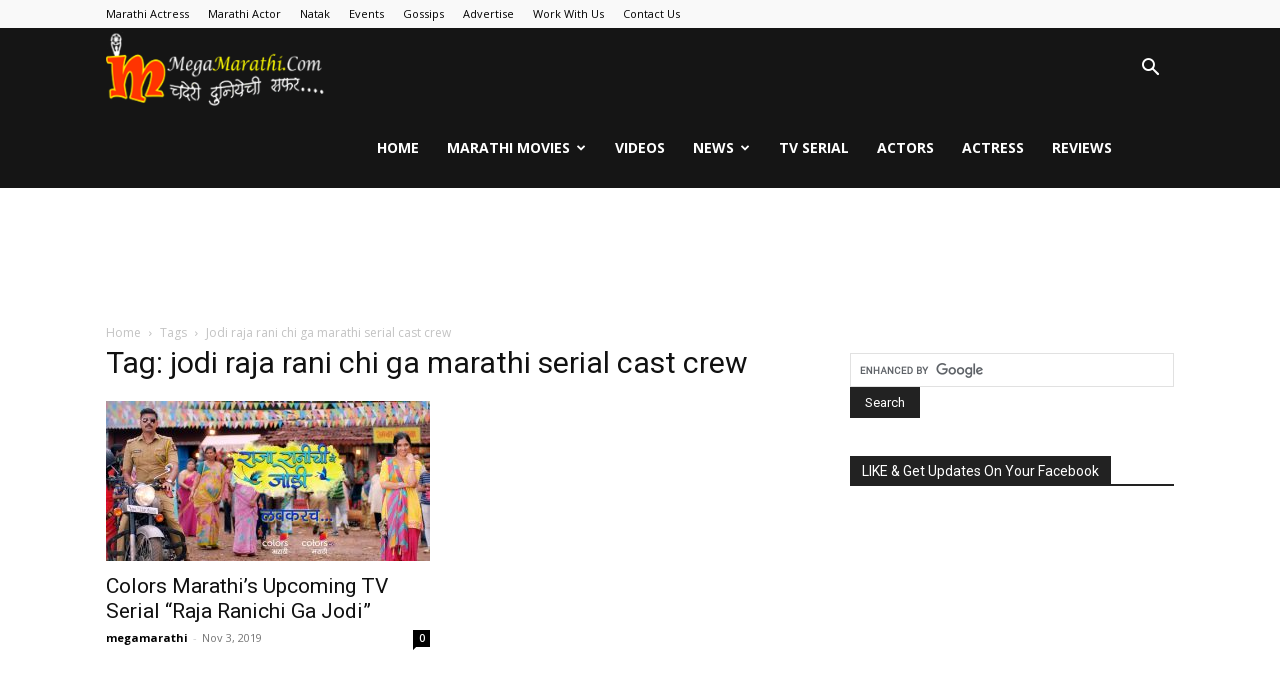

--- FILE ---
content_type: text/html; charset=UTF-8
request_url: https://megamarathi.com/tag/jodi-raja-rani-chi-ga-marathi-serial-cast-crew/
body_size: 19371
content:
<!doctype html >
<!--[if IE 8]>    <html class="ie8" lang="en"> <![endif]-->
<!--[if IE 9]>    <html class="ie9" lang="en"> <![endif]-->
<!--[if gt IE 8]><!--> <html lang="en-US"> <!--<![endif]-->
<head>
    <title>jodi raja rani chi ga marathi serial cast crew Archives - MegaMarathi.Com</title>
    <meta charset="UTF-8" />
    <meta name="viewport" content="width=device-width, initial-scale=1.0">
    <link rel="pingback" href="https://megamarathi.com/xmlrpc.php" />
    <meta name='robots' content='index, follow, max-image-preview:large, max-snippet:-1, max-video-preview:-1' />
	<style>img:is([sizes="auto" i], [sizes^="auto," i]) { contain-intrinsic-size: 3000px 1500px }</style>
	<link rel="icon" type="image/png" href="https://megamarathi.com/wp-content/uploads/2017/03/favicon-32x32-1.png">
	<!-- This site is optimized with the Yoast SEO plugin v25.8 - https://yoast.com/wordpress/plugins/seo/ -->
	<link rel="canonical" href="https://megamarathi.com/tag/jodi-raja-rani-chi-ga-marathi-serial-cast-crew/" />
	<meta property="og:locale" content="en_US" />
	<meta property="og:type" content="article" />
	<meta property="og:title" content="jodi raja rani chi ga marathi serial cast crew Archives - MegaMarathi.Com" />
	<meta property="og:url" content="https://megamarathi.com/tag/jodi-raja-rani-chi-ga-marathi-serial-cast-crew/" />
	<meta property="og:site_name" content="MegaMarathi.Com" />
	<meta name="twitter:card" content="summary_large_image" />
	<meta name="twitter:site" content="@megamarathi" />
	<script type="application/ld+json" class="yoast-schema-graph">{"@context":"https://schema.org","@graph":[{"@type":"CollectionPage","@id":"https://megamarathi.com/tag/jodi-raja-rani-chi-ga-marathi-serial-cast-crew/","url":"https://megamarathi.com/tag/jodi-raja-rani-chi-ga-marathi-serial-cast-crew/","name":"jodi raja rani chi ga marathi serial cast crew Archives - MegaMarathi.Com","isPartOf":{"@id":"https://megamarathi.com/#website"},"primaryImageOfPage":{"@id":"https://megamarathi.com/tag/jodi-raja-rani-chi-ga-marathi-serial-cast-crew/#primaryimage"},"image":{"@id":"https://megamarathi.com/tag/jodi-raja-rani-chi-ga-marathi-serial-cast-crew/#primaryimage"},"thumbnailUrl":"https://megamarathi.com/wp-content/uploads/2019/11/Colors-Marathis-Upcoming-TV-Serial-Raja-Ranichi-Ga-Jodi.jpg","breadcrumb":{"@id":"https://megamarathi.com/tag/jodi-raja-rani-chi-ga-marathi-serial-cast-crew/#breadcrumb"},"inLanguage":"en-US"},{"@type":"ImageObject","inLanguage":"en-US","@id":"https://megamarathi.com/tag/jodi-raja-rani-chi-ga-marathi-serial-cast-crew/#primaryimage","url":"https://megamarathi.com/wp-content/uploads/2019/11/Colors-Marathis-Upcoming-TV-Serial-Raja-Ranichi-Ga-Jodi.jpg","contentUrl":"https://megamarathi.com/wp-content/uploads/2019/11/Colors-Marathis-Upcoming-TV-Serial-Raja-Ranichi-Ga-Jodi.jpg","width":1916,"height":861,"caption":"Colors Marathi's Upcoming TV Serial Raja Ranichi Ga Jodi"},{"@type":"BreadcrumbList","@id":"https://megamarathi.com/tag/jodi-raja-rani-chi-ga-marathi-serial-cast-crew/#breadcrumb","itemListElement":[{"@type":"ListItem","position":1,"name":"Home","item":"https://megamarathi.com/"},{"@type":"ListItem","position":2,"name":"jodi raja rani chi ga marathi serial cast crew"}]},{"@type":"WebSite","@id":"https://megamarathi.com/#website","url":"https://megamarathi.com/","name":"MegaMarathi.Com","description":"चंदेरी दुनियेची सफर ...","potentialAction":[{"@type":"SearchAction","target":{"@type":"EntryPoint","urlTemplate":"https://megamarathi.com/?s={search_term_string}"},"query-input":{"@type":"PropertyValueSpecification","valueRequired":true,"valueName":"search_term_string"}}],"inLanguage":"en-US"}]}</script>
	<!-- / Yoast SEO plugin. -->


<link rel='dns-prefetch' href='//fonts.googleapis.com' />
<link rel="alternate" type="application/rss+xml" title="MegaMarathi.Com &raquo; Feed" href="https://megamarathi.com/feed/" />
<link rel="alternate" type="application/rss+xml" title="MegaMarathi.Com &raquo; Comments Feed" href="https://megamarathi.com/comments/feed/" />
<link rel="alternate" type="application/rss+xml" title="MegaMarathi.Com &raquo; jodi raja rani chi ga marathi serial cast crew Tag Feed" href="https://megamarathi.com/tag/jodi-raja-rani-chi-ga-marathi-serial-cast-crew/feed/" />
<script type="text/javascript">
/* <![CDATA[ */
window._wpemojiSettings = {"baseUrl":"https:\/\/s.w.org\/images\/core\/emoji\/16.0.1\/72x72\/","ext":".png","svgUrl":"https:\/\/s.w.org\/images\/core\/emoji\/16.0.1\/svg\/","svgExt":".svg","source":{"concatemoji":"https:\/\/megamarathi.com\/wp-includes\/js\/wp-emoji-release.min.js?ver=5528c0b006f6dacdf741a61806ee5aef"}};
/*! This file is auto-generated */
!function(s,n){var o,i,e;function c(e){try{var t={supportTests:e,timestamp:(new Date).valueOf()};sessionStorage.setItem(o,JSON.stringify(t))}catch(e){}}function p(e,t,n){e.clearRect(0,0,e.canvas.width,e.canvas.height),e.fillText(t,0,0);var t=new Uint32Array(e.getImageData(0,0,e.canvas.width,e.canvas.height).data),a=(e.clearRect(0,0,e.canvas.width,e.canvas.height),e.fillText(n,0,0),new Uint32Array(e.getImageData(0,0,e.canvas.width,e.canvas.height).data));return t.every(function(e,t){return e===a[t]})}function u(e,t){e.clearRect(0,0,e.canvas.width,e.canvas.height),e.fillText(t,0,0);for(var n=e.getImageData(16,16,1,1),a=0;a<n.data.length;a++)if(0!==n.data[a])return!1;return!0}function f(e,t,n,a){switch(t){case"flag":return n(e,"\ud83c\udff3\ufe0f\u200d\u26a7\ufe0f","\ud83c\udff3\ufe0f\u200b\u26a7\ufe0f")?!1:!n(e,"\ud83c\udde8\ud83c\uddf6","\ud83c\udde8\u200b\ud83c\uddf6")&&!n(e,"\ud83c\udff4\udb40\udc67\udb40\udc62\udb40\udc65\udb40\udc6e\udb40\udc67\udb40\udc7f","\ud83c\udff4\u200b\udb40\udc67\u200b\udb40\udc62\u200b\udb40\udc65\u200b\udb40\udc6e\u200b\udb40\udc67\u200b\udb40\udc7f");case"emoji":return!a(e,"\ud83e\udedf")}return!1}function g(e,t,n,a){var r="undefined"!=typeof WorkerGlobalScope&&self instanceof WorkerGlobalScope?new OffscreenCanvas(300,150):s.createElement("canvas"),o=r.getContext("2d",{willReadFrequently:!0}),i=(o.textBaseline="top",o.font="600 32px Arial",{});return e.forEach(function(e){i[e]=t(o,e,n,a)}),i}function t(e){var t=s.createElement("script");t.src=e,t.defer=!0,s.head.appendChild(t)}"undefined"!=typeof Promise&&(o="wpEmojiSettingsSupports",i=["flag","emoji"],n.supports={everything:!0,everythingExceptFlag:!0},e=new Promise(function(e){s.addEventListener("DOMContentLoaded",e,{once:!0})}),new Promise(function(t){var n=function(){try{var e=JSON.parse(sessionStorage.getItem(o));if("object"==typeof e&&"number"==typeof e.timestamp&&(new Date).valueOf()<e.timestamp+604800&&"object"==typeof e.supportTests)return e.supportTests}catch(e){}return null}();if(!n){if("undefined"!=typeof Worker&&"undefined"!=typeof OffscreenCanvas&&"undefined"!=typeof URL&&URL.createObjectURL&&"undefined"!=typeof Blob)try{var e="postMessage("+g.toString()+"("+[JSON.stringify(i),f.toString(),p.toString(),u.toString()].join(",")+"));",a=new Blob([e],{type:"text/javascript"}),r=new Worker(URL.createObjectURL(a),{name:"wpTestEmojiSupports"});return void(r.onmessage=function(e){c(n=e.data),r.terminate(),t(n)})}catch(e){}c(n=g(i,f,p,u))}t(n)}).then(function(e){for(var t in e)n.supports[t]=e[t],n.supports.everything=n.supports.everything&&n.supports[t],"flag"!==t&&(n.supports.everythingExceptFlag=n.supports.everythingExceptFlag&&n.supports[t]);n.supports.everythingExceptFlag=n.supports.everythingExceptFlag&&!n.supports.flag,n.DOMReady=!1,n.readyCallback=function(){n.DOMReady=!0}}).then(function(){return e}).then(function(){var e;n.supports.everything||(n.readyCallback(),(e=n.source||{}).concatemoji?t(e.concatemoji):e.wpemoji&&e.twemoji&&(t(e.twemoji),t(e.wpemoji)))}))}((window,document),window._wpemojiSettings);
/* ]]> */
</script>
<style id='wp-emoji-styles-inline-css' type='text/css'>

	img.wp-smiley, img.emoji {
		display: inline !important;
		border: none !important;
		box-shadow: none !important;
		height: 1em !important;
		width: 1em !important;
		margin: 0 0.07em !important;
		vertical-align: -0.1em !important;
		background: none !important;
		padding: 0 !important;
	}
</style>
<style id='classic-theme-styles-inline-css' type='text/css'>
/*! This file is auto-generated */
.wp-block-button__link{color:#fff;background-color:#32373c;border-radius:9999px;box-shadow:none;text-decoration:none;padding:calc(.667em + 2px) calc(1.333em + 2px);font-size:1.125em}.wp-block-file__button{background:#32373c;color:#fff;text-decoration:none}
</style>
<style id='global-styles-inline-css' type='text/css'>
:root{--wp--preset--aspect-ratio--square: 1;--wp--preset--aspect-ratio--4-3: 4/3;--wp--preset--aspect-ratio--3-4: 3/4;--wp--preset--aspect-ratio--3-2: 3/2;--wp--preset--aspect-ratio--2-3: 2/3;--wp--preset--aspect-ratio--16-9: 16/9;--wp--preset--aspect-ratio--9-16: 9/16;--wp--preset--color--black: #000000;--wp--preset--color--cyan-bluish-gray: #abb8c3;--wp--preset--color--white: #ffffff;--wp--preset--color--pale-pink: #f78da7;--wp--preset--color--vivid-red: #cf2e2e;--wp--preset--color--luminous-vivid-orange: #ff6900;--wp--preset--color--luminous-vivid-amber: #fcb900;--wp--preset--color--light-green-cyan: #7bdcb5;--wp--preset--color--vivid-green-cyan: #00d084;--wp--preset--color--pale-cyan-blue: #8ed1fc;--wp--preset--color--vivid-cyan-blue: #0693e3;--wp--preset--color--vivid-purple: #9b51e0;--wp--preset--gradient--vivid-cyan-blue-to-vivid-purple: linear-gradient(135deg,rgba(6,147,227,1) 0%,rgb(155,81,224) 100%);--wp--preset--gradient--light-green-cyan-to-vivid-green-cyan: linear-gradient(135deg,rgb(122,220,180) 0%,rgb(0,208,130) 100%);--wp--preset--gradient--luminous-vivid-amber-to-luminous-vivid-orange: linear-gradient(135deg,rgba(252,185,0,1) 0%,rgba(255,105,0,1) 100%);--wp--preset--gradient--luminous-vivid-orange-to-vivid-red: linear-gradient(135deg,rgba(255,105,0,1) 0%,rgb(207,46,46) 100%);--wp--preset--gradient--very-light-gray-to-cyan-bluish-gray: linear-gradient(135deg,rgb(238,238,238) 0%,rgb(169,184,195) 100%);--wp--preset--gradient--cool-to-warm-spectrum: linear-gradient(135deg,rgb(74,234,220) 0%,rgb(151,120,209) 20%,rgb(207,42,186) 40%,rgb(238,44,130) 60%,rgb(251,105,98) 80%,rgb(254,248,76) 100%);--wp--preset--gradient--blush-light-purple: linear-gradient(135deg,rgb(255,206,236) 0%,rgb(152,150,240) 100%);--wp--preset--gradient--blush-bordeaux: linear-gradient(135deg,rgb(254,205,165) 0%,rgb(254,45,45) 50%,rgb(107,0,62) 100%);--wp--preset--gradient--luminous-dusk: linear-gradient(135deg,rgb(255,203,112) 0%,rgb(199,81,192) 50%,rgb(65,88,208) 100%);--wp--preset--gradient--pale-ocean: linear-gradient(135deg,rgb(255,245,203) 0%,rgb(182,227,212) 50%,rgb(51,167,181) 100%);--wp--preset--gradient--electric-grass: linear-gradient(135deg,rgb(202,248,128) 0%,rgb(113,206,126) 100%);--wp--preset--gradient--midnight: linear-gradient(135deg,rgb(2,3,129) 0%,rgb(40,116,252) 100%);--wp--preset--font-size--small: 11px;--wp--preset--font-size--medium: 20px;--wp--preset--font-size--large: 32px;--wp--preset--font-size--x-large: 42px;--wp--preset--font-size--regular: 15px;--wp--preset--font-size--larger: 50px;--wp--preset--spacing--20: 0.44rem;--wp--preset--spacing--30: 0.67rem;--wp--preset--spacing--40: 1rem;--wp--preset--spacing--50: 1.5rem;--wp--preset--spacing--60: 2.25rem;--wp--preset--spacing--70: 3.38rem;--wp--preset--spacing--80: 5.06rem;--wp--preset--shadow--natural: 6px 6px 9px rgba(0, 0, 0, 0.2);--wp--preset--shadow--deep: 12px 12px 50px rgba(0, 0, 0, 0.4);--wp--preset--shadow--sharp: 6px 6px 0px rgba(0, 0, 0, 0.2);--wp--preset--shadow--outlined: 6px 6px 0px -3px rgba(255, 255, 255, 1), 6px 6px rgba(0, 0, 0, 1);--wp--preset--shadow--crisp: 6px 6px 0px rgba(0, 0, 0, 1);}:where(.is-layout-flex){gap: 0.5em;}:where(.is-layout-grid){gap: 0.5em;}body .is-layout-flex{display: flex;}.is-layout-flex{flex-wrap: wrap;align-items: center;}.is-layout-flex > :is(*, div){margin: 0;}body .is-layout-grid{display: grid;}.is-layout-grid > :is(*, div){margin: 0;}:where(.wp-block-columns.is-layout-flex){gap: 2em;}:where(.wp-block-columns.is-layout-grid){gap: 2em;}:where(.wp-block-post-template.is-layout-flex){gap: 1.25em;}:where(.wp-block-post-template.is-layout-grid){gap: 1.25em;}.has-black-color{color: var(--wp--preset--color--black) !important;}.has-cyan-bluish-gray-color{color: var(--wp--preset--color--cyan-bluish-gray) !important;}.has-white-color{color: var(--wp--preset--color--white) !important;}.has-pale-pink-color{color: var(--wp--preset--color--pale-pink) !important;}.has-vivid-red-color{color: var(--wp--preset--color--vivid-red) !important;}.has-luminous-vivid-orange-color{color: var(--wp--preset--color--luminous-vivid-orange) !important;}.has-luminous-vivid-amber-color{color: var(--wp--preset--color--luminous-vivid-amber) !important;}.has-light-green-cyan-color{color: var(--wp--preset--color--light-green-cyan) !important;}.has-vivid-green-cyan-color{color: var(--wp--preset--color--vivid-green-cyan) !important;}.has-pale-cyan-blue-color{color: var(--wp--preset--color--pale-cyan-blue) !important;}.has-vivid-cyan-blue-color{color: var(--wp--preset--color--vivid-cyan-blue) !important;}.has-vivid-purple-color{color: var(--wp--preset--color--vivid-purple) !important;}.has-black-background-color{background-color: var(--wp--preset--color--black) !important;}.has-cyan-bluish-gray-background-color{background-color: var(--wp--preset--color--cyan-bluish-gray) !important;}.has-white-background-color{background-color: var(--wp--preset--color--white) !important;}.has-pale-pink-background-color{background-color: var(--wp--preset--color--pale-pink) !important;}.has-vivid-red-background-color{background-color: var(--wp--preset--color--vivid-red) !important;}.has-luminous-vivid-orange-background-color{background-color: var(--wp--preset--color--luminous-vivid-orange) !important;}.has-luminous-vivid-amber-background-color{background-color: var(--wp--preset--color--luminous-vivid-amber) !important;}.has-light-green-cyan-background-color{background-color: var(--wp--preset--color--light-green-cyan) !important;}.has-vivid-green-cyan-background-color{background-color: var(--wp--preset--color--vivid-green-cyan) !important;}.has-pale-cyan-blue-background-color{background-color: var(--wp--preset--color--pale-cyan-blue) !important;}.has-vivid-cyan-blue-background-color{background-color: var(--wp--preset--color--vivid-cyan-blue) !important;}.has-vivid-purple-background-color{background-color: var(--wp--preset--color--vivid-purple) !important;}.has-black-border-color{border-color: var(--wp--preset--color--black) !important;}.has-cyan-bluish-gray-border-color{border-color: var(--wp--preset--color--cyan-bluish-gray) !important;}.has-white-border-color{border-color: var(--wp--preset--color--white) !important;}.has-pale-pink-border-color{border-color: var(--wp--preset--color--pale-pink) !important;}.has-vivid-red-border-color{border-color: var(--wp--preset--color--vivid-red) !important;}.has-luminous-vivid-orange-border-color{border-color: var(--wp--preset--color--luminous-vivid-orange) !important;}.has-luminous-vivid-amber-border-color{border-color: var(--wp--preset--color--luminous-vivid-amber) !important;}.has-light-green-cyan-border-color{border-color: var(--wp--preset--color--light-green-cyan) !important;}.has-vivid-green-cyan-border-color{border-color: var(--wp--preset--color--vivid-green-cyan) !important;}.has-pale-cyan-blue-border-color{border-color: var(--wp--preset--color--pale-cyan-blue) !important;}.has-vivid-cyan-blue-border-color{border-color: var(--wp--preset--color--vivid-cyan-blue) !important;}.has-vivid-purple-border-color{border-color: var(--wp--preset--color--vivid-purple) !important;}.has-vivid-cyan-blue-to-vivid-purple-gradient-background{background: var(--wp--preset--gradient--vivid-cyan-blue-to-vivid-purple) !important;}.has-light-green-cyan-to-vivid-green-cyan-gradient-background{background: var(--wp--preset--gradient--light-green-cyan-to-vivid-green-cyan) !important;}.has-luminous-vivid-amber-to-luminous-vivid-orange-gradient-background{background: var(--wp--preset--gradient--luminous-vivid-amber-to-luminous-vivid-orange) !important;}.has-luminous-vivid-orange-to-vivid-red-gradient-background{background: var(--wp--preset--gradient--luminous-vivid-orange-to-vivid-red) !important;}.has-very-light-gray-to-cyan-bluish-gray-gradient-background{background: var(--wp--preset--gradient--very-light-gray-to-cyan-bluish-gray) !important;}.has-cool-to-warm-spectrum-gradient-background{background: var(--wp--preset--gradient--cool-to-warm-spectrum) !important;}.has-blush-light-purple-gradient-background{background: var(--wp--preset--gradient--blush-light-purple) !important;}.has-blush-bordeaux-gradient-background{background: var(--wp--preset--gradient--blush-bordeaux) !important;}.has-luminous-dusk-gradient-background{background: var(--wp--preset--gradient--luminous-dusk) !important;}.has-pale-ocean-gradient-background{background: var(--wp--preset--gradient--pale-ocean) !important;}.has-electric-grass-gradient-background{background: var(--wp--preset--gradient--electric-grass) !important;}.has-midnight-gradient-background{background: var(--wp--preset--gradient--midnight) !important;}.has-small-font-size{font-size: var(--wp--preset--font-size--small) !important;}.has-medium-font-size{font-size: var(--wp--preset--font-size--medium) !important;}.has-large-font-size{font-size: var(--wp--preset--font-size--large) !important;}.has-x-large-font-size{font-size: var(--wp--preset--font-size--x-large) !important;}
:where(.wp-block-post-template.is-layout-flex){gap: 1.25em;}:where(.wp-block-post-template.is-layout-grid){gap: 1.25em;}
:where(.wp-block-columns.is-layout-flex){gap: 2em;}:where(.wp-block-columns.is-layout-grid){gap: 2em;}
:root :where(.wp-block-pullquote){font-size: 1.5em;line-height: 1.6;}
</style>
<link rel='stylesheet' id='td-plugin-multi-purpose-css' href='https://megamarathi.com/wp-content/plugins/td-composer/td-multi-purpose/style.css?ver=492e3cf54bd42df3b24a3de8e2307cafx' type='text/css' media='all' />
<link rel='stylesheet' id='google-fonts-style-css' href='https://fonts.googleapis.com/css?family=Open+Sans%3A400%2C600%2C700%7CRoboto%3A400%2C600%2C700&#038;display=swap&#038;ver=12.7.1' type='text/css' media='all' />
<link rel='stylesheet' id='td-theme-css' href='https://megamarathi.com/wp-content/themes/Newspaper/style.css?ver=12.7.1' type='text/css' media='all' />
<style id='td-theme-inline-css' type='text/css'>@media (max-width:767px){.td-header-desktop-wrap{display:none}}@media (min-width:767px){.td-header-mobile-wrap{display:none}}</style>
<link rel='stylesheet' id='td-legacy-framework-front-style-css' href='https://megamarathi.com/wp-content/plugins/td-composer/legacy/Newspaper/assets/css/td_legacy_main.css?ver=492e3cf54bd42df3b24a3de8e2307cafx' type='text/css' media='all' />
<link rel='stylesheet' id='td-standard-pack-framework-front-style-css' href='https://megamarathi.com/wp-content/plugins/td-standard-pack/Newspaper/assets/css/td_standard_pack_main.css?ver=8ae1459a1d876d507918f73cef68310e' type='text/css' media='all' />
<link rel='stylesheet' id='tdb_style_cloud_templates_front-css' href='https://megamarathi.com/wp-content/plugins/td-cloud-library/assets/css/tdb_main.css?ver=d578089f160957352b9b4ca6d880fd8f' type='text/css' media='all' />
<script type="text/javascript" src="https://megamarathi.com/wp-includes/js/jquery/jquery.min.js?ver=3.7.1" id="jquery-core-js"></script>
<script type="text/javascript" src="https://megamarathi.com/wp-includes/js/jquery/jquery-migrate.min.js?ver=3.4.1" id="jquery-migrate-js"></script>
<link rel="https://api.w.org/" href="https://megamarathi.com/wp-json/" /><link rel="alternate" title="JSON" type="application/json" href="https://megamarathi.com/wp-json/wp/v2/tags/1757" /><link rel="EditURI" type="application/rsd+xml" title="RSD" href="https://megamarathi.com/xmlrpc.php?rsd" />

    <script>
        window.tdb_global_vars = {"wpRestUrl":"https:\/\/megamarathi.com\/wp-json\/","permalinkStructure":"\/%category%\/%postname%\/"};
        window.tdb_p_autoload_vars = {"isAjax":false,"isAdminBarShowing":false};
    </script>
    
    <style id="tdb-global-colors">:root{--accent-color:#fff}</style>

    
	
<!-- JS generated by theme -->

<script type="text/javascript" id="td-generated-header-js">
    
    

	    var tdBlocksArray = []; //here we store all the items for the current page

	    // td_block class - each ajax block uses a object of this class for requests
	    function tdBlock() {
		    this.id = '';
		    this.block_type = 1; //block type id (1-234 etc)
		    this.atts = '';
		    this.td_column_number = '';
		    this.td_current_page = 1; //
		    this.post_count = 0; //from wp
		    this.found_posts = 0; //from wp
		    this.max_num_pages = 0; //from wp
		    this.td_filter_value = ''; //current live filter value
		    this.is_ajax_running = false;
		    this.td_user_action = ''; // load more or infinite loader (used by the animation)
		    this.header_color = '';
		    this.ajax_pagination_infinite_stop = ''; //show load more at page x
	    }

        // td_js_generator - mini detector
        ( function () {
            var htmlTag = document.getElementsByTagName("html")[0];

	        if ( navigator.userAgent.indexOf("MSIE 10.0") > -1 ) {
                htmlTag.className += ' ie10';
            }

            if ( !!navigator.userAgent.match(/Trident.*rv\:11\./) ) {
                htmlTag.className += ' ie11';
            }

	        if ( navigator.userAgent.indexOf("Edge") > -1 ) {
                htmlTag.className += ' ieEdge';
            }

            if ( /(iPad|iPhone|iPod)/g.test(navigator.userAgent) ) {
                htmlTag.className += ' td-md-is-ios';
            }

            var user_agent = navigator.userAgent.toLowerCase();
            if ( user_agent.indexOf("android") > -1 ) {
                htmlTag.className += ' td-md-is-android';
            }

            if ( -1 !== navigator.userAgent.indexOf('Mac OS X')  ) {
                htmlTag.className += ' td-md-is-os-x';
            }

            if ( /chrom(e|ium)/.test(navigator.userAgent.toLowerCase()) ) {
               htmlTag.className += ' td-md-is-chrome';
            }

            if ( -1 !== navigator.userAgent.indexOf('Firefox') ) {
                htmlTag.className += ' td-md-is-firefox';
            }

            if ( -1 !== navigator.userAgent.indexOf('Safari') && -1 === navigator.userAgent.indexOf('Chrome') ) {
                htmlTag.className += ' td-md-is-safari';
            }

            if( -1 !== navigator.userAgent.indexOf('IEMobile') ){
                htmlTag.className += ' td-md-is-iemobile';
            }

        })();

        var tdLocalCache = {};

        ( function () {
            "use strict";

            tdLocalCache = {
                data: {},
                remove: function (resource_id) {
                    delete tdLocalCache.data[resource_id];
                },
                exist: function (resource_id) {
                    return tdLocalCache.data.hasOwnProperty(resource_id) && tdLocalCache.data[resource_id] !== null;
                },
                get: function (resource_id) {
                    return tdLocalCache.data[resource_id];
                },
                set: function (resource_id, cachedData) {
                    tdLocalCache.remove(resource_id);
                    tdLocalCache.data[resource_id] = cachedData;
                }
            };
        })();

    
    
var td_viewport_interval_list=[{"limitBottom":767,"sidebarWidth":228},{"limitBottom":1018,"sidebarWidth":300},{"limitBottom":1140,"sidebarWidth":324}];
var td_animation_stack_effect="type0";
var tds_animation_stack=true;
var td_animation_stack_specific_selectors=".entry-thumb, img, .td-lazy-img";
var td_animation_stack_general_selectors=".td-animation-stack img, .td-animation-stack .entry-thumb, .post img, .td-animation-stack .td-lazy-img";
var tdc_is_installed="yes";
var tdc_domain_active=false;
var td_ajax_url="https:\/\/megamarathi.com\/wp-admin\/admin-ajax.php?td_theme_name=Newspaper&v=12.7.1";
var td_get_template_directory_uri="https:\/\/megamarathi.com\/wp-content\/plugins\/td-composer\/legacy\/common";
var tds_snap_menu="";
var tds_logo_on_sticky="";
var tds_header_style="6";
var td_please_wait="Please wait...";
var td_email_user_pass_incorrect="User or password incorrect!";
var td_email_user_incorrect="Email or username incorrect!";
var td_email_incorrect="Email incorrect!";
var td_user_incorrect="Username incorrect!";
var td_email_user_empty="Email or username empty!";
var td_pass_empty="Pass empty!";
var td_pass_pattern_incorrect="Invalid Pass Pattern!";
var td_retype_pass_incorrect="Retyped Pass incorrect!";
var tds_more_articles_on_post_enable="";
var tds_more_articles_on_post_time_to_wait="";
var tds_more_articles_on_post_pages_distance_from_top=0;
var tds_captcha="";
var tds_theme_color_site_wide="#4db2ec";
var tds_smart_sidebar="";
var tdThemeName="Newspaper";
var tdThemeNameWl="Newspaper";
var td_magnific_popup_translation_tPrev="Previous (Left arrow key)";
var td_magnific_popup_translation_tNext="Next (Right arrow key)";
var td_magnific_popup_translation_tCounter="%curr% of %total%";
var td_magnific_popup_translation_ajax_tError="The content from %url% could not be loaded.";
var td_magnific_popup_translation_image_tError="The image #%curr% could not be loaded.";
var tdBlockNonce="21859e5103";
var tdMobileMenu="enabled";
var tdMobileSearch="enabled";
var tdDateNamesI18n={"month_names":["January","February","March","April","May","June","July","August","September","October","November","December"],"month_names_short":["Jan","Feb","Mar","Apr","May","Jun","Jul","Aug","Sep","Oct","Nov","Dec"],"day_names":["Sunday","Monday","Tuesday","Wednesday","Thursday","Friday","Saturday"],"day_names_short":["Sun","Mon","Tue","Wed","Thu","Fri","Sat"]};
var tdb_modal_confirm="Save";
var tdb_modal_cancel="Cancel";
var tdb_modal_confirm_alt="Yes";
var tdb_modal_cancel_alt="No";
var td_deploy_mode="deploy";
var td_ad_background_click_link="";
var td_ad_background_click_target="";
</script>

<!-- Global site tag (gtag.js) - Google Analytics -->
<script async src="https://www.googletagmanager.com/gtag/js?id=UA-56252648-4"></script>
<script>
  window.dataLayer = window.dataLayer || [];
  function gtag(){dataLayer.push(arguments);}
  gtag('js', new Date());

  gtag('config', 'UA-56252648-4');
</script>



<script type="application/ld+json">
    {
        "@context": "https://schema.org",
        "@type": "BreadcrumbList",
        "itemListElement": [
            {
                "@type": "ListItem",
                "position": 1,
                "item": {
                    "@type": "WebSite",
                    "@id": "https://megamarathi.com/",
                    "name": "Home"
                }
            },
            {
                "@type": "ListItem",
                "position": 2,
                    "item": {
                    "@type": "WebPage",
                    "@id": "https://megamarathi.com/tag/jodi-raja-rani-chi-ga-marathi-serial-cast-crew/",
                    "name": "Jodi raja rani chi ga marathi serial cast crew"
                }
            }    
        ]
    }
</script>

<!-- Button style compiled by theme -->

<style></style>

	<style id="tdw-css-placeholder"></style></head>

<body class="archive tag tag-jodi-raja-rani-chi-ga-marathi-serial-cast-crew tag-1757 wp-theme-Newspaper td-standard-pack global-block-template-1 td-animation-stack-type0 td-full-layout" itemscope="itemscope" itemtype="https://schema.org/WebPage">

<div class="td-scroll-up" data-style="style1"><i class="td-icon-menu-up"></i></div>
    <div class="td-menu-background" style="visibility:hidden"></div>
<div id="td-mobile-nav" style="visibility:hidden">
    <div class="td-mobile-container">
        <!-- mobile menu top section -->
        <div class="td-menu-socials-wrap">
            <!-- socials -->
            <div class="td-menu-socials">
                
        <span class="td-social-icon-wrap">
            <a target="_blank" href="https://www.facebook.com/megamarathi/" title="Facebook">
                <i class="td-icon-font td-icon-facebook"></i>
                <span style="display: none">Facebook</span>
            </a>
        </span>
        <span class="td-social-icon-wrap">
            <a target="_blank" href="https://www.instagram.com/megamarathi/" title="Instagram">
                <i class="td-icon-font td-icon-instagram"></i>
                <span style="display: none">Instagram</span>
            </a>
        </span>
        <span class="td-social-icon-wrap">
            <a target="_blank" href="https://www.twitter.com/megamarathi/" title="Twitter">
                <i class="td-icon-font td-icon-twitter"></i>
                <span style="display: none">Twitter</span>
            </a>
        </span>            </div>
            <!-- close button -->
            <div class="td-mobile-close">
                <span><i class="td-icon-close-mobile"></i></span>
            </div>
        </div>

        <!-- login section -->
        
        <!-- menu section -->
        <div class="td-mobile-content">
            <div class="menu-menu-1-container"><ul id="menu-menu-1" class="td-mobile-main-menu"><li id="menu-item-200" class="menu-item menu-item-type-custom menu-item-object-custom menu-item-home menu-item-first menu-item-200"><a title="Home" href="https://megamarathi.com/">Home</a></li>
<li id="menu-item-546" class="menu-item menu-item-type-taxonomy menu-item-object-category menu-item-has-children menu-item-546"><a title="Marathi Movies" href="https://megamarathi.com/category/marathi-movies/">Marathi Movies<i class="td-icon-menu-right td-element-after"></i></a>
<ul class="sub-menu">
	<li id="menu-item-2113" class="menu-item menu-item-type-post_type menu-item-object-page menu-item-2113"><a title="Upcoming Marathi Movies" href="https://megamarathi.com/upcoming-marathi-movies/">Upcoming Marathi Movies</a></li>
	<li id="menu-item-13937" class="menu-item menu-item-type-taxonomy menu-item-object-category menu-item-13937"><a href="https://megamarathi.com/category/marathi-movies/marathi-movies-list-in-2022/">Marathi Movies List In 2022</a></li>
	<li id="menu-item-13541" class="menu-item menu-item-type-post_type menu-item-object-page menu-item-13541"><a href="https://megamarathi.com/marathi-movies-list-2020/">Marathi Movies List in 2020</a></li>
	<li id="menu-item-11881" class="menu-item menu-item-type-post_type menu-item-object-page menu-item-11881"><a href="https://megamarathi.com/marathi-movies-list-in-2019/">Marathi Movies List in 2019</a></li>
	<li id="menu-item-9166" class="menu-item menu-item-type-post_type menu-item-object-page menu-item-9166"><a href="https://megamarathi.com/marathi-movies-list-2018/">Marathi Movies List In 2018</a></li>
	<li id="menu-item-5350" class="menu-item menu-item-type-post_type menu-item-object-page menu-item-5350"><a href="https://megamarathi.com/marathi-movies-list-2017/">Marathi Movies List In 2017</a></li>
	<li id="menu-item-2111" class="menu-item menu-item-type-post_type menu-item-object-page menu-item-2111"><a title="Marathi Movies List In 2016" href="https://megamarathi.com/marathi-movies-list-2016/">Marathi Movies List In 2016</a></li>
	<li id="menu-item-2117" class="menu-item menu-item-type-post_type menu-item-object-page menu-item-2117"><a href="https://megamarathi.com/marathi-movies-list-2015/">Marathi Movies List In 2015</a></li>
	<li id="menu-item-4502" class="menu-item menu-item-type-taxonomy menu-item-object-category menu-item-4502"><a title="Reviews" href="https://megamarathi.com/category/reviews/">Reviews</a></li>
</ul>
</li>
<li id="menu-item-220" class="menu-item menu-item-type-taxonomy menu-item-object-category menu-item-220"><a title="Videos" href="https://megamarathi.com/category/videos/">Videos</a></li>
<li id="menu-item-221" class="menu-item menu-item-type-taxonomy menu-item-object-category menu-item-has-children menu-item-221"><a title="News" href="https://megamarathi.com/category/news/">News<i class="td-icon-menu-right td-element-after"></i></a>
<ul class="sub-menu">
	<li id="menu-item-2031" class="menu-item menu-item-type-taxonomy menu-item-object-category menu-item-2031"><a title="Gossips And Interviews" href="https://megamarathi.com/category/gossips-and-interviews/">Gossips And Interviews</a></li>
	<li id="menu-item-1185" class="menu-item menu-item-type-taxonomy menu-item-object-category menu-item-1185"><a title="Events" href="https://megamarathi.com/category/events/">Events</a></li>
</ul>
</li>
<li id="menu-item-219" class="menu-item menu-item-type-taxonomy menu-item-object-category menu-item-219"><a title="Marathi Serials Zone" href="https://megamarathi.com/category/marathi-serials/">TV Serial</a></li>
<li id="menu-item-4951" class="menu-item menu-item-type-taxonomy menu-item-object-category menu-item-4951"><a href="https://megamarathi.com/category/marathi-actor/">Actors</a></li>
<li id="menu-item-4952" class="menu-item menu-item-type-taxonomy menu-item-object-category menu-item-4952"><a href="https://megamarathi.com/category/marathi-actress/">Actress</a></li>
<li id="menu-item-8223" class="menu-item menu-item-type-post_type menu-item-object-page menu-item-8223"><a href="https://megamarathi.com/reviews/">Reviews</a></li>
</ul></div>        </div>
    </div>

    <!-- register/login section -->
    </div><div class="td-search-background" style="visibility:hidden"></div>
<div class="td-search-wrap-mob" style="visibility:hidden">
	<div class="td-drop-down-search">
		<form method="get" class="td-search-form" action="https://megamarathi.com/">
			<!-- close button -->
			<div class="td-search-close">
				<span><i class="td-icon-close-mobile"></i></span>
			</div>
			<div role="search" class="td-search-input">
				<span>Search</span>
				<input id="td-header-search-mob" type="text" value="" name="s" autocomplete="off" />
			</div>
		</form>
		<div id="td-aj-search-mob" class="td-ajax-search-flex"></div>
	</div>
</div>

    <div id="td-outer-wrap" class="td-theme-wrap">
    
        
            <div class="tdc-header-wrap ">

            <!--
Header style 6
-->


<div class="td-header-wrap td-header-style-6 ">
    
    <div class="td-header-top-menu-full td-container-wrap ">
        <div class="td-container td-header-row td-header-top-menu">
            
    <div class="top-bar-style-1">
        
<div class="td-header-sp-top-menu">


	<div class="menu-top-container"><ul id="menu-top-menu" class="top-header-menu"><li id="menu-item-2125" class="menu-item menu-item-type-taxonomy menu-item-object-category menu-item-first td-menu-item td-normal-menu menu-item-2125"><a href="https://megamarathi.com/category/marathi-actress/">Marathi Actress</a></li>
<li id="menu-item-2124" class="menu-item menu-item-type-taxonomy menu-item-object-category td-menu-item td-normal-menu menu-item-2124"><a href="https://megamarathi.com/category/marathi-actor/">Marathi Actor</a></li>
<li id="menu-item-2976" class="menu-item menu-item-type-taxonomy menu-item-object-category td-menu-item td-normal-menu menu-item-2976"><a href="https://megamarathi.com/category/natak/">Natak</a></li>
<li id="menu-item-5765" class="menu-item menu-item-type-taxonomy menu-item-object-category td-menu-item td-normal-menu menu-item-5765"><a href="https://megamarathi.com/category/events/">Events</a></li>
<li id="menu-item-5764" class="menu-item menu-item-type-taxonomy menu-item-object-category td-menu-item td-normal-menu menu-item-5764"><a href="https://megamarathi.com/category/gossips-and-interviews/">Gossips</a></li>
<li id="menu-item-365" class="menu-item menu-item-type-custom menu-item-object-custom td-menu-item td-normal-menu menu-item-365"><a href="https://megamarathi.com/advertise/" title="Advertise With Us">Advertise</a></li>
<li id="menu-item-4846" class="menu-item menu-item-type-post_type menu-item-object-page td-menu-item td-normal-menu menu-item-4846"><a href="https://megamarathi.com/work-with-megamarathi/" title="Jobs">Work With Us</a></li>
<li id="menu-item-366" class="menu-item menu-item-type-custom menu-item-object-custom td-menu-item td-normal-menu menu-item-366"><a href="https://megamarathi.com/contact/">Contact Us</a></li>
</ul></div></div>
        <div class="td-header-sp-top-widget">
    
    </div>

    </div>

<!-- LOGIN MODAL -->

                <div id="login-form" class="white-popup-block mfp-hide mfp-with-anim td-login-modal-wrap">
                    <div class="td-login-wrap">
                        <a href="#" aria-label="Back" class="td-back-button"><i class="td-icon-modal-back"></i></a>
                        <div id="td-login-div" class="td-login-form-div td-display-block">
                            <div class="td-login-panel-title">Sign in</div>
                            <div class="td-login-panel-descr">Welcome! Log into your account</div>
                            <div class="td_display_err"></div>
                            <form id="loginForm" action="#" method="post">
                                <div class="td-login-inputs"><input class="td-login-input" autocomplete="username" type="text" name="login_email" id="login_email" value="" required><label for="login_email">your username</label></div>
                                <div class="td-login-inputs"><input class="td-login-input" autocomplete="current-password" type="password" name="login_pass" id="login_pass" value="" required><label for="login_pass">your password</label></div>
                                <input type="button"  name="login_button" id="login_button" class="wpb_button btn td-login-button" value="Login">
                                
                            </form>

                            

                            <div class="td-login-info-text"><a href="#" id="forgot-pass-link">Forgot your password? Get help</a></div>
                            
                            
                            
                            
                        </div>

                        

                         <div id="td-forgot-pass-div" class="td-login-form-div td-display-none">
                            <div class="td-login-panel-title">Password recovery</div>
                            <div class="td-login-panel-descr">Recover your password</div>
                            <div class="td_display_err"></div>
                            <form id="forgotpassForm" action="#" method="post">
                                <div class="td-login-inputs"><input class="td-login-input" type="text" name="forgot_email" id="forgot_email" value="" required><label for="forgot_email">your email</label></div>
                                <input type="button" name="forgot_button" id="forgot_button" class="wpb_button btn td-login-button" value="Send My Password">
                            </form>
                            <div class="td-login-info-text">A password will be e-mailed to you.</div>
                        </div>
                        
                        
                    </div>
                </div>
                        </div>
    </div>

    <div class="td-header-menu-wrap-full td-container-wrap ">
        
        <div class="td-header-menu-wrap ">
            <div class="td-container td-header-row td-header-main-menu black-menu">
                
    <div class="header-search-wrap">
        <div class="td-search-btns-wrap">
            <a id="td-header-search-button" href="#" aria-label="Search" role="button" class="dropdown-toggle " data-toggle="dropdown"><i class="td-icon-search"></i></a>
                            <a id="td-header-search-button-mob" href="#" aria-label="Search" class="dropdown-toggle " data-toggle="dropdown"><i class="td-icon-search"></i></a>
                    </div>

        <div class="td-drop-down-search" aria-labelledby="td-header-search-button">
            <form method="get" class="td-search-form" action="https://megamarathi.com/">
                <div role="search" class="td-head-form-search-wrap">
                    <input id="td-header-search" type="text" value="" name="s" autocomplete="off" /><input class="wpb_button wpb_btn-inverse btn" type="submit" id="td-header-search-top" value="Search" />
                </div>
            </form>
            <div id="td-aj-search"></div>
        </div>
    </div>

<div id="td-header-menu" role="navigation">
        <div id="td-top-mobile-toggle"><a href="#" role="button" aria-label="Menu"><i class="td-icon-font td-icon-mobile"></i></a></div>
        <div class="td-main-menu-logo td-logo-in-menu">
        		<a class="td-mobile-logo td-sticky-disable" aria-label="Logo" href="https://megamarathi.com/">
			<img class="td-retina-data" data-retina="https://megamarathi.com/wp-content/uploads/2020/04/logo.png" src="https://megamarathi.com/wp-content/uploads/2020/04/logo.png" alt="MegaMarathi Entertainment" title="MegaMarathi Entertainment"  width="266" height="90"/>
		</a>
			<a class="td-header-logo td-sticky-disable" aria-label="Logo" href="https://megamarathi.com/">
			<img class="td-retina-data" data-retina="https://megamarathi.com/wp-content/uploads/2020/04/logo.png" src="https://megamarathi.com/wp-content/uploads/2020/04/logo.png" alt="MegaMarathi Entertainment" title="MegaMarathi Entertainment"  width="266" height="90"/>
			<span class="td-visual-hidden">MegaMarathi.Com</span>
		</a>
	    </div>
    <div class="menu-menu-1-container"><ul id="menu-menu-2" class="sf-menu"><li class="menu-item menu-item-type-custom menu-item-object-custom menu-item-home menu-item-first td-menu-item td-normal-menu menu-item-200"><a title="Home" href="https://megamarathi.com/">Home</a></li>
<li class="menu-item menu-item-type-taxonomy menu-item-object-category menu-item-has-children td-menu-item td-normal-menu menu-item-546"><a title="Marathi Movies" href="https://megamarathi.com/category/marathi-movies/">Marathi Movies</a>
<ul class="sub-menu">
	<li class="menu-item menu-item-type-post_type menu-item-object-page td-menu-item td-normal-menu menu-item-2113"><a title="Upcoming Marathi Movies" href="https://megamarathi.com/upcoming-marathi-movies/">Upcoming Marathi Movies</a></li>
	<li class="menu-item menu-item-type-taxonomy menu-item-object-category td-menu-item td-normal-menu menu-item-13937"><a href="https://megamarathi.com/category/marathi-movies/marathi-movies-list-in-2022/">Marathi Movies List In 2022</a></li>
	<li class="menu-item menu-item-type-post_type menu-item-object-page td-menu-item td-normal-menu menu-item-13541"><a href="https://megamarathi.com/marathi-movies-list-2020/">Marathi Movies List in 2020</a></li>
	<li class="menu-item menu-item-type-post_type menu-item-object-page td-menu-item td-normal-menu menu-item-11881"><a href="https://megamarathi.com/marathi-movies-list-in-2019/">Marathi Movies List in 2019</a></li>
	<li class="menu-item menu-item-type-post_type menu-item-object-page td-menu-item td-normal-menu menu-item-9166"><a href="https://megamarathi.com/marathi-movies-list-2018/">Marathi Movies List In 2018</a></li>
	<li class="menu-item menu-item-type-post_type menu-item-object-page td-menu-item td-normal-menu menu-item-5350"><a href="https://megamarathi.com/marathi-movies-list-2017/">Marathi Movies List In 2017</a></li>
	<li class="menu-item menu-item-type-post_type menu-item-object-page td-menu-item td-normal-menu menu-item-2111"><a title="Marathi Movies List In 2016" href="https://megamarathi.com/marathi-movies-list-2016/">Marathi Movies List In 2016</a></li>
	<li class="menu-item menu-item-type-post_type menu-item-object-page td-menu-item td-normal-menu menu-item-2117"><a href="https://megamarathi.com/marathi-movies-list-2015/">Marathi Movies List In 2015</a></li>
	<li class="menu-item menu-item-type-taxonomy menu-item-object-category td-menu-item td-normal-menu menu-item-4502"><a title="Reviews" href="https://megamarathi.com/category/reviews/">Reviews</a></li>
</ul>
</li>
<li class="menu-item menu-item-type-taxonomy menu-item-object-category td-menu-item td-normal-menu menu-item-220"><a title="Videos" href="https://megamarathi.com/category/videos/">Videos</a></li>
<li class="menu-item menu-item-type-taxonomy menu-item-object-category menu-item-has-children td-menu-item td-normal-menu menu-item-221"><a title="News" href="https://megamarathi.com/category/news/">News</a>
<ul class="sub-menu">
	<li class="menu-item menu-item-type-taxonomy menu-item-object-category td-menu-item td-normal-menu menu-item-2031"><a title="Gossips And Interviews" href="https://megamarathi.com/category/gossips-and-interviews/">Gossips And Interviews</a></li>
	<li class="menu-item menu-item-type-taxonomy menu-item-object-category td-menu-item td-normal-menu menu-item-1185"><a title="Events" href="https://megamarathi.com/category/events/">Events</a></li>
</ul>
</li>
<li class="menu-item menu-item-type-taxonomy menu-item-object-category td-menu-item td-normal-menu menu-item-219"><a title="Marathi Serials Zone" href="https://megamarathi.com/category/marathi-serials/">TV Serial</a></li>
<li class="menu-item menu-item-type-taxonomy menu-item-object-category td-menu-item td-normal-menu menu-item-4951"><a href="https://megamarathi.com/category/marathi-actor/">Actors</a></li>
<li class="menu-item menu-item-type-taxonomy menu-item-object-category td-menu-item td-normal-menu menu-item-4952"><a href="https://megamarathi.com/category/marathi-actress/">Actress</a></li>
<li class="menu-item menu-item-type-post_type menu-item-object-page td-menu-item td-normal-menu menu-item-8223"><a href="https://megamarathi.com/reviews/">Reviews</a></li>
</ul></div></div>

            </div>
        </div>
    </div>

            <div class="td-banner-wrap-full td-container-wrap ">
            <div class="td-container-header td-header-row td-header-header">
                <div class="td-header-sp-recs">
                    <div class="td-header-rec-wrap">
    
 <!-- A generated by theme --> 

<script async src="//pagead2.googlesyndication.com/pagead/js/adsbygoogle.js"></script><div class="td-g-rec td-g-rec-id-header td-a-rec-no-translate tdi_1 td_block_template_1 td-a-rec-no-translate">

<style>.tdi_1.td-a-rec{text-align:center}.tdi_1.td-a-rec:not(.td-a-rec-no-translate){transform:translateZ(0)}.tdi_1 .td-element-style{z-index:-1}.tdi_1.td-a-rec-img{text-align:left}.tdi_1.td-a-rec-img img{margin:0 auto 0 0}.tdi_1 .td_spot_img_all img,.tdi_1 .td_spot_img_tl img,.tdi_1 .td_spot_img_tp img,.tdi_1 .td_spot_img_mob img{border-style:none}@media (max-width:767px){.tdi_1.td-a-rec-img{text-align:center}}</style><script type="text/javascript">
var td_screen_width = window.innerWidth;
window.addEventListener("load", function(){            
	            var placeAdEl = document.getElementById("td-ad-placeholder");
			    if ( null !== placeAdEl && td_screen_width >= 1140 ) {
			        
			        /* large monitors */
			        var adEl = document.createElement("ins");
		            placeAdEl.replaceWith(adEl);	
		            adEl.setAttribute("class", "adsbygoogle");
		            adEl.setAttribute("style", "display:inline-block;width:728px;height:90px");	            		                
		            adEl.setAttribute("data-ad-client", "ca-pub-6835062323040260");
		            adEl.setAttribute("data-ad-slot", "8326313780");	            
			        (adsbygoogle = window.adsbygoogle || []).push({});
			    }
			});window.addEventListener("load", function(){            
	            var placeAdEl = document.getElementById("td-ad-placeholder");
			    if ( null !== placeAdEl && td_screen_width >= 1019  && td_screen_width < 1140 ) {
			    
			        /* landscape tablets */
			        var adEl = document.createElement("ins");
		            placeAdEl.replaceWith(adEl);	
		            adEl.setAttribute("class", "adsbygoogle");
		            adEl.setAttribute("style", "display:inline-block;width:468px;height:60px");	            		                
		            adEl.setAttribute("data-ad-client", "ca-pub-6835062323040260");
		            adEl.setAttribute("data-ad-slot", "8326313780");	            
			        (adsbygoogle = window.adsbygoogle || []).push({});
			    }
			});window.addEventListener("load", function(){            
	            var placeAdEl = document.getElementById("td-ad-placeholder");
			    if ( null !== placeAdEl && td_screen_width >= 768  && td_screen_width < 1019 ) {
			    
			        /* portrait tablets */
			        var adEl = document.createElement("ins");
		            placeAdEl.replaceWith(adEl);	
		            adEl.setAttribute("class", "adsbygoogle");
		            adEl.setAttribute("style", "display:inline-block;width:468px;height:60px");	            		                
		            adEl.setAttribute("data-ad-client", "ca-pub-6835062323040260");
		            adEl.setAttribute("data-ad-slot", "8326313780");	            
			        (adsbygoogle = window.adsbygoogle || []).push({});
			    }
			});window.addEventListener("load", function(){            
	            var placeAdEl = document.getElementById("td-ad-placeholder");
			    if ( null !== placeAdEl && td_screen_width < 768 ) {
			    
			        /* Phones */
			        var adEl = document.createElement("ins");
		            placeAdEl.replaceWith(adEl);	
		            adEl.setAttribute("class", "adsbygoogle");
		            adEl.setAttribute("style", "display:inline-block;width:320px;height:50px");	            		                
		            adEl.setAttribute("data-ad-client", "ca-pub-6835062323040260");
		            adEl.setAttribute("data-ad-slot", "8326313780");	            
			        (adsbygoogle = window.adsbygoogle || []).push({});
			    }
			});</script>
<noscript id="td-ad-placeholder"></noscript></div>

 <!-- end A --> 


</div>                </div>
            </div>
        </div>
    
</div>
            </div>

            
<div class="td-main-content-wrap td-container-wrap">

    <div class="td-container ">
        <div class="td-crumb-container">
            <div class="entry-crumbs"><span><a title="" class="entry-crumb" href="https://megamarathi.com/">Home</a></span> <i class="td-icon-right td-bread-sep td-bred-no-url-last"></i> <span class="td-bred-no-url-last">Tags</span> <i class="td-icon-right td-bread-sep td-bred-no-url-last"></i> <span class="td-bred-no-url-last">Jodi raja rani chi ga marathi serial cast crew</span></div>        </div>
        <div class="td-pb-row">
                                    <div class="td-pb-span8 td-main-content">
                            <div class="td-ss-main-content">
                                <div class="td-page-header">
                                    <h1 class="entry-title td-page-title">
                                        <span>Tag: jodi raja rani chi ga marathi serial cast crew</span>
                                    </h1>
                                </div>
                                

	<div class="td-block-row">

	<div class="td-block-span6">
<!-- module -->
        <div class="td_module_1 td_module_wrap td-animation-stack">
            <div class="td-module-image">
                <div class="td-module-thumb"><a href="https://megamarathi.com/marathi-serials/colors-marathis-upcoming-tv-serial-raja-ranichi-ga-jodi/"  rel="bookmark" class="td-image-wrap " title="Colors Marathi&#8217;s Upcoming TV Serial &#8220;Raja Ranichi Ga Jodi&#8221;" ><img class="entry-thumb" src="[data-uri]" alt="Colors Marathi&#039;s Upcoming TV Serial Raja Ranichi Ga Jodi" title="Colors Marathi&#8217;s Upcoming TV Serial &#8220;Raja Ranichi Ga Jodi&#8221;" data-type="image_tag" data-img-url="https://megamarathi.com/wp-content/uploads/2019/11/Colors-Marathis-Upcoming-TV-Serial-Raja-Ranichi-Ga-Jodi-324x160.jpg"  width="324" height="160" /></a></div>                            </div>
            <h3 class="entry-title td-module-title"><a href="https://megamarathi.com/marathi-serials/colors-marathis-upcoming-tv-serial-raja-ranichi-ga-jodi/"  rel="bookmark" title="Colors Marathi&#8217;s Upcoming TV Serial &#8220;Raja Ranichi Ga Jodi&#8221;">Colors Marathi&#8217;s Upcoming TV Serial &#8220;Raja Ranichi Ga Jodi&#8221;</a></h3>
            <div class="td-module-meta-info">
                <span class="td-post-author-name"><a href="https://megamarathi.com/author/megamarathi/">megamarathi</a> <span>-</span> </span>                <span class="td-post-date"><time class="entry-date updated td-module-date" datetime="2019-11-03T14:56:55+00:00" >Nov 3, 2019</time></span>                <span class="td-module-comments"><a href="https://megamarathi.com/marathi-serials/colors-marathis-upcoming-tv-serial-raja-ranichi-ga-jodi/#respond">0</a></span>            </div>

            
        </div>

        
	</div> <!-- ./td-block-span6 --></div><!--./row-fluid-->                            </div>
                        </div>
                        <div class="td-pb-span4 td-main-sidebar">
                            <div class="td-ss-main-sidebar">
                                <aside id="text-7" class="td_block_template_1 widget text-7 widget_text">			<div class="textwidget"><form action="http://www.google.com" id="cse-search-box">
  <div>
    <input type="hidden" name="cx" value="partner-pub-6835062323040260:5709446637" />
    <input type="hidden" name="ie" value="UTF-8" />
    <input type="text" name="q" size="55" />
    <input type="submit" name="sa" value="Search" />
  </div>
</form>
<script type="text/javascript" src="http://www.google.com/jsapi"></script>
<script type="text/javascript">google.load("elements", "1", {packages: "transliteration"});</script>
<script type="text/javascript" src="http://www.google.com/cse/t13n?form=cse-search-box&t13n_langs=en"></script>

<script type="text/javascript" src="http://www.google.com/coop/cse/brand?form=cse-search-box&amp;lang=en"></script>
</div>
		</aside><aside id="text-5" class="td_block_template_1 widget text-5 widget_text"><h4 class="block-title"><span>LIKE &#038; Get Updates On Your Facebook</span></h4>			<div class="textwidget"><p><iframe src="http://www.facebook.com/plugins/likebox.php?href=https%3A%2F%2Fwww.facebook.com%2Fpages%2FMegaMarathi%2F1854772614748623&#038;width=280&#038;height=200&#038;colorscheme=light&#038;show_faces=true&#038;stream=false&#038;show_border=false&#038;header=false&#038;force_wall=false" scrolling="no" frameborder="0" style="border: none; overflow: hidden; width:100%;  height: 200px; background: #fff"></iframe></p>
</div>
		</aside><div class="td_block_wrap td_block_15 td_block_widget tdi_3 td-pb-border-top td_block_template_1 td-column-1 td_block_padding"  data-td-block-uid="tdi_3" ><script>var block_tdi_3 = new tdBlock();
block_tdi_3.id = "tdi_3";
block_tdi_3.atts = '{"custom_title":"Webseries ","custom_url":"https:\/\/megamarathi.com\/category\/videos\/webseries\/","block_template_id":"","header_text_color":"#","header_color":"#","top_border_color":"#","bottom_border_color":"#","accent_text_color":"#","mx4_tl":"","limit":"5","offset":"","el_class":"","post_ids":"","category_id":"1379","category_ids":"","tag_slug":"","autors_id":"","installed_post_types":"","sort":"","td_ajax_filter_type":"","td_ajax_filter_ids":"","td_filter_default_txt":"All","td_ajax_preloading":"","ajax_pagination":"","ajax_pagination_infinite_stop":"","class":"td_block_widget tdi_3","block_type":"td_block_15","separator":"","taxonomies":"","in_all_terms":"","include_cf_posts":"","exclude_cf_posts":"","popular_by_date":"","linked_posts":"","favourite_only":"","open_in_new_window":"","show_modified_date":"","time_ago":"","time_ago_add_txt":"ago","time_ago_txt_pos":"","review_source":"","f_header_font_header":"","f_header_font_title":"Block header","f_header_font_settings":"","f_header_font_family":"","f_header_font_size":"","f_header_font_line_height":"","f_header_font_style":"","f_header_font_weight":"","f_header_font_transform":"","f_header_font_spacing":"","f_header_":"","f_ajax_font_title":"Ajax categories","f_ajax_font_settings":"","f_ajax_font_family":"","f_ajax_font_size":"","f_ajax_font_line_height":"","f_ajax_font_style":"","f_ajax_font_weight":"","f_ajax_font_transform":"","f_ajax_font_spacing":"","f_ajax_":"","f_more_font_title":"Load more button","f_more_font_settings":"","f_more_font_family":"","f_more_font_size":"","f_more_font_line_height":"","f_more_font_style":"","f_more_font_weight":"","f_more_font_transform":"","f_more_font_spacing":"","f_more_":"","mx4f_title_font_header":"","mx4f_title_font_title":"Article title","mx4f_title_font_settings":"","mx4f_title_font_family":"","mx4f_title_font_size":"","mx4f_title_font_line_height":"","mx4f_title_font_style":"","mx4f_title_font_weight":"","mx4f_title_font_transform":"","mx4f_title_font_spacing":"","mx4f_title_":"","mx4f_cat_font_title":"Article category tag","mx4f_cat_font_settings":"","mx4f_cat_font_family":"","mx4f_cat_font_size":"","mx4f_cat_font_line_height":"","mx4f_cat_font_style":"","mx4f_cat_font_weight":"","mx4f_cat_font_transform":"","mx4f_cat_font_spacing":"","mx4f_cat_":"","ajax_pagination_next_prev_swipe":"","css":"","tdc_css":"","td_column_number":1,"color_preset":"","border_top":"","tdc_css_class":"tdi_3","tdc_css_class_style":"tdi_3_rand_style"}';
block_tdi_3.td_column_number = "1";
block_tdi_3.block_type = "td_block_15";
block_tdi_3.post_count = "5";
block_tdi_3.found_posts = "5";
block_tdi_3.header_color = "#";
block_tdi_3.ajax_pagination_infinite_stop = "";
block_tdi_3.max_num_pages = "1";
tdBlocksArray.push(block_tdi_3);
</script><div class="td-block-title-wrap"><h4 class="block-title td-block-title"><a href="https://megamarathi.com/category/videos/webseries/" class="td-pulldown-size">Webseries </a></h4></div><div id=tdi_3 class="td_block_inner td-column-1"><div class="td-cust-row">

	<div class="td-block-span12">

        <div class="td_module_mx4 td_module_wrap td-animation-stack">
            <div class="td-module-image">
                <div class="td-module-thumb"><a href="https://megamarathi.com/videos/webseries/abhidnya-bhave-girija-oak-and-rushi-saxena-unite-for-reverb-katta/"  rel="bookmark" class="td-image-wrap " title="Abhidnya Bhave, Girija Oak and Rushi Saxena Unite for Reverb Katta Presents Moving Out Season 2 !" ><img class="entry-thumb" src="[data-uri]" alt="Abhidnya Bhave, Girija Oak and Rushi Saxena Unite for Reverb Katta !" title="Abhidnya Bhave, Girija Oak and Rushi Saxena Unite for Reverb Katta Presents Moving Out Season 2 !" data-type="image_tag" data-img-url="https://megamarathi.com/wp-content/uploads/2019/02/WhatsApp-Image-2019-02-19-at-12.51.50-PM-218x150.jpeg"  width="218" height="150" /></a></div>                            </div>

            <h3 class="entry-title td-module-title"><a href="https://megamarathi.com/videos/webseries/abhidnya-bhave-girija-oak-and-rushi-saxena-unite-for-reverb-katta/"  rel="bookmark" title="Abhidnya Bhave, Girija Oak and Rushi Saxena Unite for Reverb Katta Presents Moving Out Season 2 !">Abhidnya Bhave, Girija Oak and Rushi Saxena Unite for Reverb Katta...</a></h3>
        </div>

        
	</div> <!-- ./td-block-span12 -->

	<div class="td-block-span12">

        <div class="td_module_mx4 td_module_wrap td-animation-stack">
            <div class="td-module-image">
                <div class="td-module-thumb"><a href="https://megamarathi.com/videos/webseries/moving-out-season-2-reverb-katta-marathi-webseries/"  rel="bookmark" class="td-image-wrap " title="Moving Out Season 2 | Reverb Katta | Webseries" ><img class="entry-thumb" src="[data-uri]" alt="" title="Moving Out Season 2 | Reverb Katta | Webseries" data-type="image_tag" data-img-url="https://megamarathi.com/wp-content/uploads/2019/01/hqdefault-5-218x150.jpg"  width="218" height="150" /></a></div>                            </div>

            <h3 class="entry-title td-module-title"><a href="https://megamarathi.com/videos/webseries/moving-out-season-2-reverb-katta-marathi-webseries/"  rel="bookmark" title="Moving Out Season 2 | Reverb Katta | Webseries">Moving Out Season 2 | Reverb Katta | Webseries</a></h3>
        </div>

        
	</div> <!-- ./td-block-span12 --></div><div class="td-cust-row">

	<div class="td-block-span12">

        <div class="td_module_mx4 td_module_wrap td-animation-stack">
            <div class="td-module-image">
                <div class="td-module-thumb"><a href="https://megamarathi.com/videos/webseries/reverb-productions-announced-the-new-web-series-gharkool/"  rel="bookmark" class="td-image-wrap " title="Reverb Productions Announced the New Web Series &#8216;Gharkool&#8217;" ><img class="entry-thumb" src="[data-uri]" alt="" title="Reverb Productions Announced the New Web Series &#8216;Gharkool&#8217;" data-type="image_tag" data-img-url="https://megamarathi.com/wp-content/uploads/2018/09/sddefault-218x150.jpg"  width="218" height="150" /><span class="td-video-play-ico"><i class="td-icon-video-thumb-play"></i></span></a></div>                            </div>

            <h3 class="entry-title td-module-title"><a href="https://megamarathi.com/videos/webseries/reverb-productions-announced-the-new-web-series-gharkool/"  rel="bookmark" title="Reverb Productions Announced the New Web Series &#8216;Gharkool&#8217;">Reverb Productions Announced the New Web Series &#8216;Gharkool&#8217;</a></h3>
        </div>

        
	</div> <!-- ./td-block-span12 -->

	<div class="td-block-span12">

        <div class="td_module_mx4 td_module_wrap td-animation-stack">
            <div class="td-module-image">
                <div class="td-module-thumb"><a href="https://megamarathi.com/videos/webseries/zakkas-productions-gav-lay-zyak-full-episodes/"  rel="bookmark" class="td-image-wrap " title="Zakkas Productions | Gav Lay Zyak Webseries Full Episodes" ><img class="entry-thumb" src="[data-uri]" alt="Zakkas Productions Gav Lay Zyak Marathi Webseries" title="Zakkas Productions | Gav Lay Zyak Webseries Full Episodes" data-type="image_tag" data-img-url="https://megamarathi.com/wp-content/uploads/2018/06/Zakkas-Productions-Gav-Lay-Zak-Marathi-Webseries-218x150.png"  width="218" height="150" /></a></div>                            </div>

            <h3 class="entry-title td-module-title"><a href="https://megamarathi.com/videos/webseries/zakkas-productions-gav-lay-zyak-full-episodes/"  rel="bookmark" title="Zakkas Productions | Gav Lay Zyak Webseries Full Episodes">Zakkas Productions | Gav Lay Zyak Webseries Full Episodes</a></h3>
        </div>

        
	</div> <!-- ./td-block-span12 --></div><div class="td-cust-row">

	<div class="td-block-span12">

        <div class="td_module_mx4 td_module_wrap td-animation-stack">
            <div class="td-module-image">
                <div class="td-module-thumb"><a href="https://megamarathi.com/videos/kori-pati-productions-gavakadchya-goshti-marathi-web-series-satara/"  rel="bookmark" class="td-image-wrap " title="Kori Pati Productions &#8211; Gavakadchya Goshti &#8211; Marathi Web Series, Satara" ><img class="entry-thumb" src="[data-uri]" alt="" title="Kori Pati Productions &#8211; Gavakadchya Goshti &#8211; Marathi Web Series, Satara" data-type="image_tag" data-img-url="https://megamarathi.com/wp-content/uploads/2018/03/sddefault-3-218x150.jpg"  width="218" height="150" /><span class="td-video-play-ico"><i class="td-icon-video-thumb-play"></i></span></a></div>                            </div>

            <h3 class="entry-title td-module-title"><a href="https://megamarathi.com/videos/kori-pati-productions-gavakadchya-goshti-marathi-web-series-satara/"  rel="bookmark" title="Kori Pati Productions &#8211; Gavakadchya Goshti &#8211; Marathi Web Series, Satara">Kori Pati Productions &#8211; Gavakadchya Goshti &#8211; Marathi Web Series, Satara</a></h3>
        </div>

        
	</div> <!-- ./td-block-span12 --></div></div></div> <!-- ./block --><div class="clearfix"></div><div class="td_block_wrap td_block_18 td_block_widget tdi_4 td-pb-border-top td_block_template_15 td-column-1"  data-td-block-uid="tdi_4" >
<style>
.td_block_template_15.widget > ul > li {
                margin-left: 0 !important;
            }
            .td_block_template_15 .td-related-title a {
                margin: 0 12px !important;
                font-size: 14px;
            }
            @media (max-width: 767px) {
                .td_block_template_15 .td-related-title a {
                    margin: 0 8px !important;
                }
            }
            .td_block_template_15 .td-related-title .td-cur-simple-item {
                color: var(--td_theme_color, #4db2ec);
            }
            .td_block_template_15 .td-block-title {
                font-size: 17px;
                font-weight: 500;
                margin-top: 0;
                margin-bottom: 26px;
                padding: 15px 0;
                line-height: 1;
                position: relative;
                overflow: hidden;
                text-align: center;
                background-color: #fff;
            }
            .td_block_template_15 .td-block-title:before {
                content: '';
                width: 100%;
                height: 2px;
                position: absolute;
                top: 0;
                left: 0;
                background-color: var(--td_header_color, var(--td_theme_color, #4db2ec));
                z-index: 1;
            }
            .td_block_template_15 .td-block-title:after {
                content: '';
                width: 100%;
                height: 100%;
                position: absolute;
                top: 0;
                left: 0;
                border: 1px solid #ededed;
                z-index: 0;
                pointer-events: none;
            }
            .td_block_template_15 .td-block-title > * {
                margin: 0 18px;
                color: var(--td_text_header_color, #111);
            }
            .td_block_template_15 .td-block-title-wrap .td-wrapper-pulldown-filter {
                background-color: transparent !important;
                display: inline-block;
            }
            .td_block_template_15 .td-block-title-wrap .td-wrapper-pulldown-filter,
            .td_block_template_15 .td-block-title-wrap .td-wrapper-pulldown-filter i {
                color: var(--td_text_header_color, #777);
            }
            .td_block_template_15 .td-block-title-wrap .td-wrapper-pulldown-filter .td-pulldown-filter-display-option {
                height: 100%;
                display: table;
            }
            .td_block_template_15 .td-block-title-wrap .td-wrapper-pulldown-filter .td-pulldown-filter-display-option i {
                margin-right: 16px;
            }
            .td_block_template_15 .td-block-title-wrap .td-wrapper-pulldown-filter .td-pulldown-filter-display-option .td-pulldown-filter-list {
                border-width: 0 1px 1px;
            }
            .td_block_template_15 .td-block-title-wrap .td-wrapper-pulldown-filter .td-pulldown-filter-display-option .td-pulldown-filter-link {
                padding-right: 32px;
            }
            .td_block_template_15 .td-block-title-wrap .td-wrapper-pulldown-filter .td-pulldown-filter-display-option .td-pulldown-more {
                vertical-align: middle;
                display: table-cell;
                padding: 0;
                opacity: 0.8;
            }
            @media (max-width: 767px) {
                .td_block_template_15 .td-block-title-wrap .td-wrapper-pulldown-filter .td-pulldown-filter-display-option .td-pulldown-more span {
                    display: none;
                }
            }
</style><script>var block_tdi_4 = new tdBlock();
block_tdi_4.id = "tdi_4";
block_tdi_4.atts = '{"custom_title":"Latest On MegaMarathi.Com","custom_url":"","block_template_id":"td_block_template_15","header_text_color":"#","header_color":"#","border_color":"#","top_border_color":"#","accent_text_color":"#","limit":"5","offset":"","post_ids":"","category_id":"","category_ids":"","tag_slug":"","autors_id":"","installed_post_types":"","sort":"","td_ajax_filter_type":"","td_ajax_filter_ids":"","td_filter_default_txt":"All","td_ajax_preloading":"","ajax_pagination":"","ajax_pagination_infinite_stop":"","class":"td_block_widget tdi_4","block_type":"td_block_18","separator":"","mx8_tl":"","m10_tl":"","m10_el":"","mx2_tl":"","taxonomies":"","in_all_terms":"","include_cf_posts":"","exclude_cf_posts":"","popular_by_date":"","linked_posts":"","favourite_only":"","open_in_new_window":"","show_modified_date":"","time_ago":"","time_ago_add_txt":"ago","time_ago_txt_pos":"","review_source":"","el_class":"","f_header_font_header":"","f_header_font_title":"Block header","f_header_font_settings":"","f_header_font_family":"","f_header_font_size":"","f_header_font_line_height":"","f_header_font_style":"","f_header_font_weight":"","f_header_font_transform":"","f_header_font_spacing":"","f_header_":"","f_ajax_font_title":"Ajax categories","f_ajax_font_settings":"","f_ajax_font_family":"","f_ajax_font_size":"","f_ajax_font_line_height":"","f_ajax_font_style":"","f_ajax_font_weight":"","f_ajax_font_transform":"","f_ajax_font_spacing":"","f_ajax_":"","f_more_font_title":"Load more button","f_more_font_settings":"","f_more_font_family":"","f_more_font_size":"","f_more_font_line_height":"","f_more_font_style":"","f_more_font_weight":"","f_more_font_transform":"","f_more_font_spacing":"","f_more_":"","mx8f_title_font_header":"","mx8f_title_font_title":"Article title","mx8f_title_font_settings":"","mx8f_title_font_family":"","mx8f_title_font_size":"","mx8f_title_font_line_height":"","mx8f_title_font_style":"","mx8f_title_font_weight":"","mx8f_title_font_transform":"","mx8f_title_font_spacing":"","mx8f_title_":"","mx8f_cat_font_title":"Article category tag","mx8f_cat_font_settings":"","mx8f_cat_font_family":"","mx8f_cat_font_size":"","mx8f_cat_font_line_height":"","mx8f_cat_font_style":"","mx8f_cat_font_weight":"","mx8f_cat_font_transform":"","mx8f_cat_font_spacing":"","mx8f_cat_":"","mx8f_meta_font_title":"Article meta info","mx8f_meta_font_settings":"","mx8f_meta_font_family":"","mx8f_meta_font_size":"","mx8f_meta_font_line_height":"","mx8f_meta_font_style":"","mx8f_meta_font_weight":"","mx8f_meta_font_transform":"","mx8f_meta_font_spacing":"","mx8f_meta_":"","m10f_title_font_header":"","m10f_title_font_title":"Article title","m10f_title_font_settings":"","m10f_title_font_family":"","m10f_title_font_size":"","m10f_title_font_line_height":"","m10f_title_font_style":"","m10f_title_font_weight":"","m10f_title_font_transform":"","m10f_title_font_spacing":"","m10f_title_":"","m10f_cat_font_title":"Article category tag","m10f_cat_font_settings":"","m10f_cat_font_family":"","m10f_cat_font_size":"","m10f_cat_font_line_height":"","m10f_cat_font_style":"","m10f_cat_font_weight":"","m10f_cat_font_transform":"","m10f_cat_font_spacing":"","m10f_cat_":"","m10f_meta_font_title":"Article meta info","m10f_meta_font_settings":"","m10f_meta_font_family":"","m10f_meta_font_size":"","m10f_meta_font_line_height":"","m10f_meta_font_style":"","m10f_meta_font_weight":"","m10f_meta_font_transform":"","m10f_meta_font_spacing":"","m10f_meta_":"","m10f_ex_font_title":"Article excerpt","m10f_ex_font_settings":"","m10f_ex_font_family":"","m10f_ex_font_size":"","m10f_ex_font_line_height":"","m10f_ex_font_style":"","m10f_ex_font_weight":"","m10f_ex_font_transform":"","m10f_ex_font_spacing":"","m10f_ex_":"","mx2f_title_font_header":"","mx2f_title_font_title":"Article title","mx2f_title_font_settings":"","mx2f_title_font_family":"","mx2f_title_font_size":"","mx2f_title_font_line_height":"","mx2f_title_font_style":"","mx2f_title_font_weight":"","mx2f_title_font_transform":"","mx2f_title_font_spacing":"","mx2f_title_":"","mx2f_cat_font_title":"Article category tag","mx2f_cat_font_settings":"","mx2f_cat_font_family":"","mx2f_cat_font_size":"","mx2f_cat_font_line_height":"","mx2f_cat_font_style":"","mx2f_cat_font_weight":"","mx2f_cat_font_transform":"","mx2f_cat_font_spacing":"","mx2f_cat_":"","mx2f_meta_font_title":"Article meta info","mx2f_meta_font_settings":"","mx2f_meta_font_family":"","mx2f_meta_font_size":"","mx2f_meta_font_line_height":"","mx2f_meta_font_style":"","mx2f_meta_font_weight":"","mx2f_meta_font_transform":"","mx2f_meta_font_spacing":"","mx2f_meta_":"","ajax_pagination_next_prev_swipe":"","css":"","tdc_css":"","td_column_number":1,"color_preset":"","border_top":"","tdc_css_class":"tdi_4","tdc_css_class_style":"tdi_4_rand_style"}';
block_tdi_4.td_column_number = "1";
block_tdi_4.block_type = "td_block_18";
block_tdi_4.post_count = "5";
block_tdi_4.found_posts = "1659";
block_tdi_4.header_color = "#";
block_tdi_4.ajax_pagination_infinite_stop = "";
block_tdi_4.max_num_pages = "332";
tdBlocksArray.push(block_tdi_4);
</script><div class="td-block-title-wrap"><h4 class="td-block-title"><span>Latest On MegaMarathi.Com</span></h4></div><div id=tdi_4 class="td_block_inner td-column-1">
        <div class="td_module_mx8 td_module_wrap td-animation-stack">
            <div class="meta-info-container">
                <div class="td-module-thumb"><a href="https://megamarathi.com/marathi-movies/dashavatar-marathi-movie-2025/"  rel="bookmark" class="td-image-wrap " title="Dashavatar (2025) | Marathi Movie" ><img class="entry-thumb" src="[data-uri]" alt="" title="Dashavatar (2025) | Marathi Movie" data-type="image_tag" data-img-url="https://megamarathi.com/wp-content/uploads/2025/08/Dashavatar-Marathi-Movie-2025-–-Cast-Crew-Release-Date-Dilip-Prabhavalkar-696x385.jpg"  width="696" height="385" /></a></div>
                <div class="td-module-meta-info">
                    <h3 class="entry-title td-module-title"><a href="https://megamarathi.com/marathi-movies/dashavatar-marathi-movie-2025/"  rel="bookmark" title="Dashavatar (2025) | Marathi Movie">Dashavatar (2025) | Marathi Movie</a></h3>                                        <span class="td-author-date">
                        <span class="td-post-author-name"><a href="https://megamarathi.com/author/megamarathi/">megamarathi</a> <span>-</span> </span>                        <span class="td-post-date"><time class="entry-date updated td-module-date" datetime="2025-08-02T07:47:59+00:00" >Aug 2, 2025</time></span>                        <span class="td-module-comments"><a href="https://megamarathi.com/marathi-movies/dashavatar-marathi-movie-2025/#respond">0</a></span>                    </span>
                </div>
            </div>

        </div>

        
        <div class="td_module_mx2 td_module_wrap td-animation-stack">

            <div class="td-module-thumb"><a href="https://megamarathi.com/news/nafa-film-festival-2025-receives-overwhelming-response-from-marathi-audiences-in-the-u-s-and-canada/"  rel="bookmark" class="td-image-wrap " title="NAFA Film Festival 2025 Receives Overwhelming Response from Marathi Audiences in the U.S. and Canada !" ><img class="entry-thumb" src="[data-uri]" alt="" title="NAFA Film Festival 2025 Receives Overwhelming Response from Marathi Audiences in the U.S. and Canada !" data-type="image_tag" data-img-url="https://megamarathi.com/wp-content/uploads/2025/07/NAFA-FILM-FEST-2025-80x60.jpeg"  width="80" height="60" /></a></div>
            <div class="item-details">
                <h3 class="entry-title td-module-title"><a href="https://megamarathi.com/news/nafa-film-festival-2025-receives-overwhelming-response-from-marathi-audiences-in-the-u-s-and-canada/"  rel="bookmark" title="NAFA Film Festival 2025 Receives Overwhelming Response from Marathi Audiences in the U.S. and Canada !">NAFA Film Festival 2025 Receives Overwhelming Response from Marathi Audiences in the U.S. and Canada !</a></h3>                <div class="td-module-meta-info">
                                                            <span class="td-post-date"><time class="entry-date updated td-module-date" datetime="2025-07-30T05:28:17+00:00" >Jul 30, 2025</time></span>                                    </div>
            </div>

        </div>

        
        <div class="td_module_mx2 td_module_wrap td-animation-stack">

            <div class="td-module-thumb"><a href="https://megamarathi.com/marathi-movies/premachi-goshta-2-marathi-movie/"  rel="bookmark" class="td-image-wrap " title="Premachi Goshta 2 | Marathi Movie" ><img class="entry-thumb" src="[data-uri]" alt="Premachi Goshta 2 Marathi Movie Poster featuring Lalit Prabhakar and Rucha Vaidya" title="Premachi Goshta 2 | Marathi Movie" data-type="image_tag" data-img-url="https://megamarathi.com/wp-content/uploads/2025/07/Premachi-Goshta-2-Marathi-Movie-Poster-featuring-Lalit-Prabhakar-and-Rucha-Vaidya-80x60.jpg"  width="80" height="60" /></a></div>
            <div class="item-details">
                <h3 class="entry-title td-module-title"><a href="https://megamarathi.com/marathi-movies/premachi-goshta-2-marathi-movie/"  rel="bookmark" title="Premachi Goshta 2 | Marathi Movie">Premachi Goshta 2 | Marathi Movie</a></h3>                <div class="td-module-meta-info">
                                                            <span class="td-post-date"><time class="entry-date updated td-module-date" datetime="2025-07-21T07:28:42+00:00" >Jul 21, 2025</time></span>                                    </div>
            </div>

        </div>

        
        <div class="td_module_mx2 td_module_wrap td-animation-stack">

            <div class="td-module-thumb"><a href="https://megamarathi.com/videos/trailers/parinati-badal-swatasathi-marathi-movie-2025/"  rel="bookmark" class="td-image-wrap " title="&#8220;Parinati – Badal Swatasathi&#8221;: An Emotional Journey of Friendship Between Two Strong Women !!" ><img class="entry-thumb" src="[data-uri]" alt="Parinati – Badal Swatasathi An Emotional Journey of Friendship Between Two Strong Women !!" title="&#8220;Parinati – Badal Swatasathi&#8221;: An Emotional Journey of Friendship Between Two Strong Women !!" data-type="image_tag" data-img-url="https://megamarathi.com/wp-content/uploads/2025/07/Parinati-–-Badal-Swatasathi-An-Emotional-Journey-of-Friendship-Between-Two-Strong-Women--80x60.jpeg"  width="80" height="60" /></a></div>
            <div class="item-details">
                <h3 class="entry-title td-module-title"><a href="https://megamarathi.com/videos/trailers/parinati-badal-swatasathi-marathi-movie-2025/"  rel="bookmark" title="&#8220;Parinati – Badal Swatasathi&#8221;: An Emotional Journey of Friendship Between Two Strong Women !!">&#8220;Parinati – Badal Swatasathi&#8221;: An Emotional Journey of Friendship Between Two Strong Women !!</a></h3>                <div class="td-module-meta-info">
                                                            <span class="td-post-date"><time class="entry-date updated td-module-date" datetime="2025-07-19T14:17:39+00:00" >Jul 19, 2025</time></span>                                    </div>
            </div>

        </div>

        
        <div class="td_module_mx2 td_module_wrap td-animation-stack">

            <div class="td-module-thumb"><a href="https://megamarathi.com/news/better-half-chi-love-story-marathi-movie-2025/"  rel="bookmark" class="td-image-wrap " title="Subodh Bhave, Prarthana Behere, and Rinku Rajguru star in a love triangle in ‘Better Half Chi Love Story’ !" ><img class="entry-thumb" src="[data-uri]" alt="Poster of Better Half Chi Love Story featuring Subodh Bhave, Prarthana Behere, and Rinku Rajguru – Marathi romantic comedy film releasing 22 August 2025" title="Subodh Bhave, Prarthana Behere, and Rinku Rajguru star in a love triangle in ‘Better Half Chi Love Story’ !" data-type="image_tag" data-img-url="https://megamarathi.com/wp-content/uploads/2025/07/Poster-of-Better-Half-Chi-Love-Story-featuring-Subodh-Bhave-Prarthana-Behere-and-Rinku-Rajguru-–-Marathi-romantic-comedy-film-releasing-22-August-2025-80x60.jpg"  width="80" height="60" /></a></div>
            <div class="item-details">
                <h3 class="entry-title td-module-title"><a href="https://megamarathi.com/news/better-half-chi-love-story-marathi-movie-2025/"  rel="bookmark" title="Subodh Bhave, Prarthana Behere, and Rinku Rajguru star in a love triangle in ‘Better Half Chi Love Story’ !">Subodh Bhave, Prarthana Behere, and Rinku Rajguru star in a love triangle in ‘Better Half Chi Love Story’ !</a></h3>                <div class="td-module-meta-info">
                                                            <span class="td-post-date"><time class="entry-date updated td-module-date" datetime="2025-07-19T14:00:53+00:00" >Jul 19, 2025</time></span>                                    </div>
            </div>

        </div>

        </div></div> <!-- ./block --><div class="td_block_wrap td_block_15 td_block_widget tdi_5 td_with_ajax_pagination td-pb-border-top td_block_template_15 td-column-1 td_block_padding"  data-td-block-uid="tdi_5" ><script>var block_tdi_5 = new tdBlock();
block_tdi_5.id = "tdi_5";
block_tdi_5.atts = '{"custom_title":"Marathi Artists","custom_url":"","block_template_id":"td_block_template_15","header_text_color":"#","header_color":"#","border_color":"#","top_border_color":"#","accent_text_color":"#","limit":"10","offset":"","post_ids":"","category_id":"","category_ids":"501,502","tag_slug":"","autors_id":"","installed_post_types":"","sort":"random_posts","td_ajax_filter_type":"","td_ajax_filter_ids":"","td_filter_default_txt":"All","td_ajax_preloading":"","ajax_pagination":"next_prev","ajax_pagination_infinite_stop":"","class":"td_block_widget tdi_5","block_type":"td_block_15","separator":"","mx4_tl":"","taxonomies":"","in_all_terms":"","include_cf_posts":"","exclude_cf_posts":"","popular_by_date":"","linked_posts":"","favourite_only":"","open_in_new_window":"","show_modified_date":"","time_ago":"","time_ago_add_txt":"ago","time_ago_txt_pos":"","review_source":"","el_class":"","f_header_font_header":"","f_header_font_title":"Block header","f_header_font_settings":"","f_header_font_family":"","f_header_font_size":"","f_header_font_line_height":"","f_header_font_style":"","f_header_font_weight":"","f_header_font_transform":"","f_header_font_spacing":"","f_header_":"","f_ajax_font_title":"Ajax categories","f_ajax_font_settings":"","f_ajax_font_family":"","f_ajax_font_size":"","f_ajax_font_line_height":"","f_ajax_font_style":"","f_ajax_font_weight":"","f_ajax_font_transform":"","f_ajax_font_spacing":"","f_ajax_":"","f_more_font_title":"Load more button","f_more_font_settings":"","f_more_font_family":"","f_more_font_size":"","f_more_font_line_height":"","f_more_font_style":"","f_more_font_weight":"","f_more_font_transform":"","f_more_font_spacing":"","f_more_":"","mx4f_title_font_header":"","mx4f_title_font_title":"Article title","mx4f_title_font_settings":"","mx4f_title_font_family":"","mx4f_title_font_size":"","mx4f_title_font_line_height":"","mx4f_title_font_style":"","mx4f_title_font_weight":"","mx4f_title_font_transform":"","mx4f_title_font_spacing":"","mx4f_title_":"","mx4f_cat_font_title":"Article category tag","mx4f_cat_font_settings":"","mx4f_cat_font_family":"","mx4f_cat_font_size":"","mx4f_cat_font_line_height":"","mx4f_cat_font_style":"","mx4f_cat_font_weight":"","mx4f_cat_font_transform":"","mx4f_cat_font_spacing":"","mx4f_cat_":"","ajax_pagination_next_prev_swipe":"","css":"","tdc_css":"","td_column_number":1,"color_preset":"","border_top":"","tdc_css_class":"tdi_5","tdc_css_class_style":"tdi_5_rand_style"}';
block_tdi_5.td_column_number = "1";
block_tdi_5.block_type = "td_block_15";
block_tdi_5.post_count = "10";
block_tdi_5.found_posts = "94";
block_tdi_5.header_color = "#";
block_tdi_5.ajax_pagination_infinite_stop = "";
block_tdi_5.max_num_pages = "10";
tdBlocksArray.push(block_tdi_5);
</script><div class="td-block-title-wrap"><h4 class="td-block-title"><span>Marathi Artists</span></h4></div><div id=tdi_5 class="td_block_inner td-column-1"><div class="td-cust-row">

	<div class="td-block-span12">

        <div class="td_module_mx4 td_module_wrap td-animation-stack">
            <div class="td-module-image">
                <div class="td-module-thumb"><a href="https://megamarathi.com/marathi-actress/rupal-nand-marathi-actress-biography/"  rel="bookmark" class="td-image-wrap " title="Rupal Nand Marathi Actress Biography" ><img class="entry-thumb" src="[data-uri]" alt="rupal-nand radha in goth-hd-photos" title="Rupal Nand Marathi Actress Biography" data-type="image_tag" data-img-url="https://megamarathi.com/wp-content/uploads/2016/10/Rupal-Nand-HD-Photos-1-218x150.jpg"  width="218" height="150" /></a></div>                            </div>

            <h3 class="entry-title td-module-title"><a href="https://megamarathi.com/marathi-actress/rupal-nand-marathi-actress-biography/"  rel="bookmark" title="Rupal Nand Marathi Actress Biography">Rupal Nand Marathi Actress Biography</a></h3>
        </div>

        
	</div> <!-- ./td-block-span12 -->

	<div class="td-block-span12">

        <div class="td_module_mx4 td_module_wrap td-animation-stack">
            <div class="td-module-image">
                <div class="td-module-thumb"><a href="https://megamarathi.com/marathi-actress/dhanashri-kadgaonkar-actress-biograpy/"  rel="bookmark" class="td-image-wrap " title="Dhanashri Kadgaonkar Marathi Actress Biography" ><img class="entry-thumb" src="[data-uri]" alt="dhanashri-kadagaonkar-biography-photos" title="Dhanashri Kadgaonkar Marathi Actress Biography" data-type="image_tag" data-img-url="https://megamarathi.com/wp-content/uploads/2016/11/Dhanshri-Kadagaonkar-Biography-Photos-218x150.jpg"  width="218" height="150" /></a></div>                            </div>

            <h3 class="entry-title td-module-title"><a href="https://megamarathi.com/marathi-actress/dhanashri-kadgaonkar-actress-biograpy/"  rel="bookmark" title="Dhanashri Kadgaonkar Marathi Actress Biography">Dhanashri Kadgaonkar Marathi Actress Biography</a></h3>
        </div>

        
	</div> <!-- ./td-block-span12 --></div><div class="td-cust-row">

	<div class="td-block-span12">

        <div class="td_module_mx4 td_module_wrap td-animation-stack">
            <div class="td-module-image">
                <div class="td-module-thumb"><a href="https://megamarathi.com/marathi-actress/rewati-limaye/"  rel="bookmark" class="td-image-wrap " title="Rewati Limaye" ><img class="entry-thumb" src="[data-uri]" alt="Rewati Limaye Marathi Actress Photos Images Age Marital Status Wiki Info" title="Rewati Limaye" data-type="image_tag" data-img-url="https://megamarathi.com/wp-content/uploads/2018/10/Rewati-Limaye-Marathi-Actress-Photos-Images-Age-Marital-Status-Wiki-Info-2-218x150.jpg"  width="218" height="150" /></a></div>                            </div>

            <h3 class="entry-title td-module-title"><a href="https://megamarathi.com/marathi-actress/rewati-limaye/"  rel="bookmark" title="Rewati Limaye">Rewati Limaye</a></h3>
        </div>

        
	</div> <!-- ./td-block-span12 -->

	<div class="td-block-span12">

        <div class="td_module_mx4 td_module_wrap td-animation-stack">
            <div class="td-module-image">
                <div class="td-module-thumb"><a href="https://megamarathi.com/marathi-actress/mukta-barve-actress-biography/"  rel="bookmark" class="td-image-wrap " title="Mukta Barve Marathi Actress Biography" ><img class="entry-thumb" src="[data-uri]" alt="Mukta Barve Bio" title="Mukta Barve Marathi Actress Biography" data-type="image_tag" data-img-url="https://megamarathi.com/wp-content/uploads/2016/12/Mukta-Barve-Bio-218x150.jpg"  width="218" height="150" /></a></div>                            </div>

            <h3 class="entry-title td-module-title"><a href="https://megamarathi.com/marathi-actress/mukta-barve-actress-biography/"  rel="bookmark" title="Mukta Barve Marathi Actress Biography">Mukta Barve Marathi Actress Biography</a></h3>
        </div>

        
	</div> <!-- ./td-block-span12 --></div><div class="td-cust-row">

	<div class="td-block-span12">

        <div class="td_module_mx4 td_module_wrap td-animation-stack">
            <div class="td-module-image">
                <div class="td-module-thumb"><a href="https://megamarathi.com/marathi-actress/tejaswini-pandit/"  rel="bookmark" class="td-image-wrap " title="Tejaswini Pandit" ><img class="entry-thumb" src="[data-uri]" alt="Tejaswini Pandit HD Exclusive Images (5)" title="Tejaswini Pandit" data-type="image_tag" data-img-url="https://megamarathi.com/wp-content/uploads/2016/01/Tejaswini-Pandit-HD-Exclusive-Images-5-218x150.jpg"  width="218" height="150" /></a></div>                            </div>

            <h3 class="entry-title td-module-title"><a href="https://megamarathi.com/marathi-actress/tejaswini-pandit/"  rel="bookmark" title="Tejaswini Pandit">Tejaswini Pandit</a></h3>
        </div>

        
	</div> <!-- ./td-block-span12 -->

	<div class="td-block-span12">

        <div class="td_module_mx4 td_module_wrap td-animation-stack">
            <div class="td-module-image">
                <div class="td-module-thumb"><a href="https://megamarathi.com/marathi-actress/rasika-sunil-actress-biography/"  rel="bookmark" class="td-image-wrap " title="Rasika Sunil Marathi Actress Biography" ><img class="entry-thumb" src="[data-uri]" alt="Rasika Sunil Dhabadgaonkar Marathi Actress Biography Photos" title="Rasika Sunil Marathi Actress Biography" data-type="image_tag" data-img-url="https://megamarathi.com/wp-content/uploads/2016/12/Rasika-Sunil-Dhabadgaonkar-Marathi-Actress-Biography-Photos-218x150.jpg"  width="218" height="150" /></a></div>                            </div>

            <h3 class="entry-title td-module-title"><a href="https://megamarathi.com/marathi-actress/rasika-sunil-actress-biography/"  rel="bookmark" title="Rasika Sunil Marathi Actress Biography">Rasika Sunil Marathi Actress Biography</a></h3>
        </div>

        
	</div> <!-- ./td-block-span12 --></div><div class="td-cust-row">

	<div class="td-block-span12">

        <div class="td_module_mx4 td_module_wrap td-animation-stack">
            <div class="td-module-image">
                <div class="td-module-thumb"><a href="https://megamarathi.com/marathi-actor/aakash-thosar/"  rel="bookmark" class="td-image-wrap " title="Aakash Thosar &#8211; Biography" ><img class="entry-thumb" src="[data-uri]" alt="Aakash Thosar Biography Photos" title="Aakash Thosar &#8211; Biography" data-type="image_tag" data-img-url="https://megamarathi.com/wp-content/uploads/2016/05/Aakash-Thosar-Biography-Photos-218x150.jpg"  width="218" height="150" /></a></div>                            </div>

            <h3 class="entry-title td-module-title"><a href="https://megamarathi.com/marathi-actor/aakash-thosar/"  rel="bookmark" title="Aakash Thosar &#8211; Biography">Aakash Thosar &#8211; Biography</a></h3>
        </div>

        
	</div> <!-- ./td-block-span12 -->

	<div class="td-block-span12">

        <div class="td_module_mx4 td_module_wrap td-animation-stack">
            <div class="td-module-image">
                <div class="td-module-thumb"><a href="https://megamarathi.com/marathi-actor/chetan-chavan/"  rel="bookmark" class="td-image-wrap " title="Chetan Chavan" ><img class="entry-thumb" src="[data-uri]" alt="Chetan Chavan Marathi Actor Director Age Address Contact Wiki" title="Chetan Chavan" data-type="image_tag" data-img-url="https://megamarathi.com/wp-content/uploads/2018/10/Chetan-Chaavhan-218x150.jpg"  width="218" height="150" /></a></div>                            </div>

            <h3 class="entry-title td-module-title"><a href="https://megamarathi.com/marathi-actor/chetan-chavan/"  rel="bookmark" title="Chetan Chavan">Chetan Chavan</a></h3>
        </div>

        
	</div> <!-- ./td-block-span12 --></div><div class="td-cust-row">

	<div class="td-block-span12">

        <div class="td_module_mx4 td_module_wrap td-animation-stack">
            <div class="td-module-image">
                <div class="td-module-thumb"><a href="https://megamarathi.com/marathi-actress/radha-sagar-kulkarni/"  rel="bookmark" class="td-image-wrap " title="Radha Sagar Kulkarni" ><img class="entry-thumb" src="[data-uri]" alt="Radha Sagar Kulkarni Actress Biography" title="Radha Sagar Kulkarni" data-type="image_tag" data-img-url="https://megamarathi.com/wp-content/uploads/2017/07/Radha-Sagar-Kulkarni-Actress-Biography-218x150.jpg"  width="218" height="150" /></a></div>                            </div>

            <h3 class="entry-title td-module-title"><a href="https://megamarathi.com/marathi-actress/radha-sagar-kulkarni/"  rel="bookmark" title="Radha Sagar Kulkarni">Radha Sagar Kulkarni</a></h3>
        </div>

        
	</div> <!-- ./td-block-span12 -->

	<div class="td-block-span12">

        <div class="td_module_mx4 td_module_wrap td-animation-stack">
            <div class="td-module-image">
                <div class="td-module-thumb"><a href="https://megamarathi.com/marathi-actress/aarya-ambekar-singer-actress-biography/"  rel="bookmark" class="td-image-wrap " title="Aarya Ambekar Marathi Singer / Actress Biography" ><img class="entry-thumb" src="[data-uri]" alt="aarya-ambekar-biograhy" title="Aarya Ambekar Marathi Singer / Actress Biography" data-type="image_tag" data-img-url="https://megamarathi.com/wp-content/uploads/2016/11/Aarya-Ambekar-Biograhy-218x150.png"  width="218" height="150" /></a></div>                            </div>

            <h3 class="entry-title td-module-title"><a href="https://megamarathi.com/marathi-actress/aarya-ambekar-singer-actress-biography/"  rel="bookmark" title="Aarya Ambekar Marathi Singer / Actress Biography">Aarya Ambekar Marathi Singer / Actress Biography</a></h3>
        </div>

        
	</div> <!-- ./td-block-span12 --></div></div><div class="td-next-prev-wrap"><a href="#" class="td-ajax-prev-page ajax-page-disabled" aria-label="prev-page" id="prev-page-tdi_5" data-td_block_id="tdi_5"><i class="td-next-prev-icon td-icon-font td-icon-menu-left"></i></a><a href="#"  class="td-ajax-next-page" aria-label="next-page" id="next-page-tdi_5" data-td_block_id="tdi_5"><i class="td-next-prev-icon td-icon-font td-icon-menu-right"></i></a></div></div> <!-- ./block --><div class="clearfix"></div><div class="td_block_wrap td_block_7 td_block_widget tdi_6 td-pb-border-top td_block_template_15 td-column-1 td_block_padding"  data-td-block-uid="tdi_6" ><script>var block_tdi_6 = new tdBlock();
block_tdi_6.id = "tdi_6";
block_tdi_6.atts = '{"custom_title":"You May Like This","custom_url":"","block_template_id":"td_block_template_15","header_text_color":"#","header_color":"#","border_color":"#","top_border_color":"#","accent_text_color":"#","limit":"5","offset":"","post_ids":"","category_id":"","category_ids":"10,501,502,7","tag_slug":"","autors_id":"","installed_post_types":"","sort":"","td_ajax_filter_type":"","td_ajax_filter_ids":"","td_filter_default_txt":"All","td_ajax_preloading":"","ajax_pagination":"","ajax_pagination_infinite_stop":"","class":"td_block_widget tdi_6","block_type":"td_block_7","separator":"","m6_tl":"","taxonomies":"","in_all_terms":"","include_cf_posts":"","exclude_cf_posts":"","popular_by_date":"","linked_posts":"","favourite_only":"","open_in_new_window":"","show_modified_date":"","time_ago":"","time_ago_add_txt":"ago","time_ago_txt_pos":"","review_source":"","el_class":"","f_header_font_header":"","f_header_font_title":"Block header","f_header_font_settings":"","f_header_font_family":"","f_header_font_size":"","f_header_font_line_height":"","f_header_font_style":"","f_header_font_weight":"","f_header_font_transform":"","f_header_font_spacing":"","f_header_":"","f_ajax_font_title":"Ajax categories","f_ajax_font_settings":"","f_ajax_font_family":"","f_ajax_font_size":"","f_ajax_font_line_height":"","f_ajax_font_style":"","f_ajax_font_weight":"","f_ajax_font_transform":"","f_ajax_font_spacing":"","f_ajax_":"","f_more_font_title":"Load more button","f_more_font_settings":"","f_more_font_family":"","f_more_font_size":"","f_more_font_line_height":"","f_more_font_style":"","f_more_font_weight":"","f_more_font_transform":"","f_more_font_spacing":"","f_more_":"","m6f_title_font_header":"","m6f_title_font_title":"Article title","m6f_title_font_settings":"","m6f_title_font_family":"","m6f_title_font_size":"","m6f_title_font_line_height":"","m6f_title_font_style":"","m6f_title_font_weight":"","m6f_title_font_transform":"","m6f_title_font_spacing":"","m6f_title_":"","m6f_cat_font_title":"Article category tag","m6f_cat_font_settings":"","m6f_cat_font_family":"","m6f_cat_font_size":"","m6f_cat_font_line_height":"","m6f_cat_font_style":"","m6f_cat_font_weight":"","m6f_cat_font_transform":"","m6f_cat_font_spacing":"","m6f_cat_":"","m6f_meta_font_title":"Article meta info","m6f_meta_font_settings":"","m6f_meta_font_family":"","m6f_meta_font_size":"","m6f_meta_font_line_height":"","m6f_meta_font_style":"","m6f_meta_font_weight":"","m6f_meta_font_transform":"","m6f_meta_font_spacing":"","m6f_meta_":"","ajax_pagination_next_prev_swipe":"","css":"","tdc_css":"","td_column_number":1,"color_preset":"","border_top":"","tdc_css_class":"tdi_6","tdc_css_class_style":"tdi_6_rand_style"}';
block_tdi_6.td_column_number = "1";
block_tdi_6.block_type = "td_block_7";
block_tdi_6.post_count = "5";
block_tdi_6.found_posts = "584";
block_tdi_6.header_color = "#";
block_tdi_6.ajax_pagination_infinite_stop = "";
block_tdi_6.max_num_pages = "117";
tdBlocksArray.push(block_tdi_6);
</script><div class="td-block-title-wrap"><h4 class="td-block-title"><span>You May Like This</span></h4></div><div id=tdi_6 class="td_block_inner">

	<div class="td-block-span12">

        <div class="td_module_6 td_module_wrap td-animation-stack">

        <div class="td-module-thumb"><a href="https://megamarathi.com/marathi-movies/dashavatar-marathi-movie-2025/"  rel="bookmark" class="td-image-wrap " title="Dashavatar (2025) | Marathi Movie" ><img class="entry-thumb" src="[data-uri]" alt="" title="Dashavatar (2025) | Marathi Movie" data-type="image_tag" data-img-url="https://megamarathi.com/wp-content/uploads/2025/08/Dashavatar-Marathi-Movie-2025-–-Cast-Crew-Release-Date-Dilip-Prabhavalkar-100x70.jpg"  width="100" height="70" /></a></div>
        <div class="item-details">
            <h3 class="entry-title td-module-title"><a href="https://megamarathi.com/marathi-movies/dashavatar-marathi-movie-2025/"  rel="bookmark" title="Dashavatar (2025) | Marathi Movie">Dashavatar (2025) | Marathi Movie</a></h3>            <div class="td-module-meta-info">
                                                <span class="td-post-date"><time class="entry-date updated td-module-date" datetime="2025-08-02T07:47:59+00:00" >Aug 2, 2025</time></span>                            </div>
        </div>

        </div>

        
	</div> <!-- ./td-block-span12 -->

	<div class="td-block-span12">

        <div class="td_module_6 td_module_wrap td-animation-stack">

        <div class="td-module-thumb"><a href="https://megamarathi.com/marathi-movies/premachi-goshta-2-marathi-movie/"  rel="bookmark" class="td-image-wrap " title="Premachi Goshta 2 | Marathi Movie" ><img class="entry-thumb" src="[data-uri]" alt="Premachi Goshta 2 Marathi Movie Poster featuring Lalit Prabhakar and Rucha Vaidya" title="Premachi Goshta 2 | Marathi Movie" data-type="image_tag" data-img-url="https://megamarathi.com/wp-content/uploads/2025/07/Premachi-Goshta-2-Marathi-Movie-Poster-featuring-Lalit-Prabhakar-and-Rucha-Vaidya-100x70.jpg"  width="100" height="70" /></a></div>
        <div class="item-details">
            <h3 class="entry-title td-module-title"><a href="https://megamarathi.com/marathi-movies/premachi-goshta-2-marathi-movie/"  rel="bookmark" title="Premachi Goshta 2 | Marathi Movie">Premachi Goshta 2 | Marathi Movie</a></h3>            <div class="td-module-meta-info">
                                                <span class="td-post-date"><time class="entry-date updated td-module-date" datetime="2025-07-21T07:28:42+00:00" >Jul 21, 2025</time></span>                            </div>
        </div>

        </div>

        
	</div> <!-- ./td-block-span12 -->

	<div class="td-block-span12">

        <div class="td_module_6 td_module_wrap td-animation-stack">

        <div class="td-module-thumb"><a href="https://megamarathi.com/marathi-serials/veen-doghatli-hi-tutena-serial-zee-marathi/"  rel="bookmark" class="td-image-wrap " title="TV Serial: Veen Doghatli Hi Tutena (2025) | Marathi Serial" ><img class="entry-thumb" src="[data-uri]" alt="Veen Doghatli Hi Tutena Zee Marathi Serial – Cast, Story, Promo," title="TV Serial: Veen Doghatli Hi Tutena (2025) | Marathi Serial" data-type="image_tag" data-img-url="https://megamarathi.com/wp-content/uploads/2025/07/Veen-Doghatli-Hi-Tutena-Zee-Marathi-Serial-–-Cast-Story-Promo-100x70.jpg"  width="100" height="70" /></a></div>
        <div class="item-details">
            <h3 class="entry-title td-module-title"><a href="https://megamarathi.com/marathi-serials/veen-doghatli-hi-tutena-serial-zee-marathi/"  rel="bookmark" title="TV Serial: Veen Doghatli Hi Tutena (2025) | Marathi Serial">TV Serial: Veen Doghatli Hi Tutena (2025) | Marathi Serial</a></h3>            <div class="td-module-meta-info">
                                                <span class="td-post-date"><time class="entry-date updated td-module-date" datetime="2025-07-14T07:34:21+00:00" >Jul 14, 2025</time></span>                            </div>
        </div>

        </div>

        
	</div> <!-- ./td-block-span12 -->

	<div class="td-block-span12">

        <div class="td_module_6 td_module_wrap td-animation-stack">

        <div class="td-module-thumb"><a href="https://megamarathi.com/marathi-serials/rupali-bhosale-lapandav-marathi-serial/"  rel="bookmark" class="td-image-wrap " title="“Rupali Bhosale Returns to TV with a Powerful Role in Star Pravah’s New Show ‘Lapandav’”" ><img class="entry-thumb" src="[data-uri]" alt="Rupali Bhosale as Tejaswini Kamat in Lapandav Serial on Star Pravah" title="“Rupali Bhosale Returns to TV with a Powerful Role in Star Pravah’s New Show ‘Lapandav’”" data-type="image_tag" data-img-url="https://megamarathi.com/wp-content/uploads/2025/07/Rupali-Bhosale-as-Tejaswini-Kamat-in-Lapandav-Serial-on-Star-Pravah-100x70.jpg"  width="100" height="70" /></a></div>
        <div class="item-details">
            <h3 class="entry-title td-module-title"><a href="https://megamarathi.com/marathi-serials/rupali-bhosale-lapandav-marathi-serial/"  rel="bookmark" title="“Rupali Bhosale Returns to TV with a Powerful Role in Star Pravah’s New Show ‘Lapandav’”">“Rupali Bhosale Returns to TV with a Powerful Role in Star...</a></h3>            <div class="td-module-meta-info">
                                                <span class="td-post-date"><time class="entry-date updated td-module-date" datetime="2025-07-10T14:25:35+00:00" >Jul 10, 2025</time></span>                            </div>
        </div>

        </div>

        
	</div> <!-- ./td-block-span12 -->

	<div class="td-block-span12">

        <div class="td_module_6 td_module_wrap td-animation-stack">

        <div class="td-module-thumb"><a href="https://megamarathi.com/marathi-serials/samruddhi-kelkar-and-abhishek-rahalkar-shine-at-the-launch-of-halad-rusli-kunku-hasla/"  rel="bookmark" class="td-image-wrap " title="Samruddhi Kelkar and Abhishek Rahalkar Shine at the Launch of &#8216;Halad Rusli Kunku Hasla&#8217; !!" ><img class="entry-thumb" src="[data-uri]" alt="Samruddhi Kelkar and Abhishek Rahalkar Shine at the Launch of &#039;Halad Rusli Kunku Hasla&#039; !!" title="Samruddhi Kelkar and Abhishek Rahalkar Shine at the Launch of &#8216;Halad Rusli Kunku Hasla&#8217; !!" data-type="image_tag" data-img-url="https://megamarathi.com/wp-content/uploads/2025/07/Samruddhi-Kelkar-and-Abhishek-Rahalkar-Shine-at-the-Launch-of-Halad-Rusli-Kunku-Hasla--100x70.jpg"  width="100" height="70" /></a></div>
        <div class="item-details">
            <h3 class="entry-title td-module-title"><a href="https://megamarathi.com/marathi-serials/samruddhi-kelkar-and-abhishek-rahalkar-shine-at-the-launch-of-halad-rusli-kunku-hasla/"  rel="bookmark" title="Samruddhi Kelkar and Abhishek Rahalkar Shine at the Launch of &#8216;Halad Rusli Kunku Hasla&#8217; !!">Samruddhi Kelkar and Abhishek Rahalkar Shine at the Launch of &#8216;Halad...</a></h3>            <div class="td-module-meta-info">
                                                <span class="td-post-date"><time class="entry-date updated td-module-date" datetime="2025-07-09T05:41:50+00:00" >Jul 9, 2025</time></span>                            </div>
        </div>

        </div>

        
	</div> <!-- ./td-block-span12 --></div></div> <!-- ./block -->                            </div>
                        </div>
                            </div> <!-- /.td-pb-row -->
    </div> <!-- /.td-container -->
</div> <!-- /.td-main-content-wrap -->


	
	
            <div class="tdc-footer-wrap ">

                <!-- Footer -->
				<div class="td-footer-wrapper td-footer-container td-container-wrap ">
    <div class="td-container">

	    <div class="td-pb-row">
		    <div class="td-pb-span12">
                		    </div>
	    </div>

        <div class="td-pb-row">

            <div class="td-pb-span4">
                            </div>

            <div class="td-pb-span8">
                            </div>
        </div>
    </div>

    <div class="td-footer-bottom-full">
        <div class="td-container">
            <div class="td-pb-row">
                <div class="td-pb-span3"><aside class="footer-logo-wrap"><a href="https://megamarathi.com/"><img class="td-retina-data" src="https://megamarathi.com/wp-content/uploads/2020/04/logo.png" data-retina="https://megamarathi.com/wp-content/uploads/2020/04/logo.png" alt="MegaMarathi Entertainment" title="MegaMarathi Entertainment"  width="266" height="90" /></a></aside></div><div class="td-pb-span5"><aside class="footer-text-wrap"><div class="block-title"><span>ABOUT US</span></div>MegaMarathi.Com is a widely growing Marathi Entertainment portal for promotion of Marathi Movies, Marathi Songs, Marathi Webseries, Marathi Serials and all entertainment activity related to Marathi entertainment industry. <div class="footer-email-wrap">Contact us: <a href="mailto:megamarathi@gmail.com">megamarathi@gmail.com</a></div></aside></div><div class="td-pb-span4"><aside class="footer-social-wrap td-social-style-2"><div class="block-title"><span>FOLLOW US</span></div>
        <span class="td-social-icon-wrap">
            <a target="_blank" href="https://www.facebook.com/megamarathi/" title="Facebook">
                <i class="td-icon-font td-icon-facebook"></i>
                <span style="display: none">Facebook</span>
            </a>
        </span>
        <span class="td-social-icon-wrap">
            <a target="_blank" href="https://www.instagram.com/megamarathi/" title="Instagram">
                <i class="td-icon-font td-icon-instagram"></i>
                <span style="display: none">Instagram</span>
            </a>
        </span>
        <span class="td-social-icon-wrap">
            <a target="_blank" href="https://www.twitter.com/megamarathi/" title="Twitter">
                <i class="td-icon-font td-icon-twitter"></i>
                <span style="display: none">Twitter</span>
            </a>
        </span></aside></div>            </div>
        </div>
    </div>
</div>
                <!-- Sub Footer -->
				    <div class="td-sub-footer-container td-container-wrap ">
        <div class="td-container">
            <div class="td-pb-row">
                <div class="td-pb-span td-sub-footer-menu">
                    <div class="menu-footer-menu-container"><ul id="menu-footer-menu" class="td-subfooter-menu"><li id="menu-item-367" class="menu-item menu-item-type-custom menu-item-object-custom menu-item-first td-menu-item td-normal-menu menu-item-367"><a href="https://megamarathi.com/copyrights-disclaimer/">Disclaimer</a></li>
<li id="menu-item-368" class="menu-item menu-item-type-custom menu-item-object-custom td-menu-item td-normal-menu menu-item-368"><a href="https://megamarathi.com/privacy-policy/">Privacy</a></li>
<li id="menu-item-369" class="menu-item menu-item-type-custom menu-item-object-custom td-menu-item td-normal-menu menu-item-369"><a href="https://megamarathi.com/advertise/">Advertise With Us</a></li>
<li id="menu-item-370" class="menu-item menu-item-type-custom menu-item-object-custom td-menu-item td-normal-menu menu-item-370"><a href="https://megamarathi.com/contact/">Contact us</a></li>
<li id="menu-item-4847" class="menu-item menu-item-type-post_type menu-item-object-page td-menu-item td-normal-menu menu-item-4847"><a href="https://megamarathi.com/work-with-megamarathi/" title="Part Time Jobs / Careers At MegaMarathi">Work With MegaMarathi.com</a></li>
</ul></div>                </div>

                <div class="td-pb-span td-sub-footer-copy">
                    &copy; MegaMarathi.Com 2020                </div>
            </div>
        </div>
    </div>
            </div><!--close td-footer-wrap-->
			

</div><!--close td-outer-wrap-->


<script type="speculationrules">
{"prefetch":[{"source":"document","where":{"and":[{"href_matches":"\/*"},{"not":{"href_matches":["\/wp-*.php","\/wp-admin\/*","\/wp-content\/uploads\/*","\/wp-content\/*","\/wp-content\/plugins\/*","\/wp-content\/themes\/Newspaper\/*","\/*\\?(.+)"]}},{"not":{"selector_matches":"a[rel~=\"nofollow\"]"}},{"not":{"selector_matches":".no-prefetch, .no-prefetch a"}}]},"eagerness":"conservative"}]}
</script>


    <!--

        Theme: Newspaper by tagDiv.com 2025
        Version: 12.7.1 (rara)
        Deploy mode: deploy
        
        uid: 6970465f8f195
    -->

    <script type="text/javascript" src="https://megamarathi.com/wp-content/plugins/td-composer/legacy/Newspaper/js/tagdiv_theme.min.js?ver=12.7.1" id="td-site-min-js"></script>
<script type="text/javascript" src="https://megamarathi.com/wp-content/plugins/td-cloud-library/assets/js/js_files_for_front.min.js?ver=d578089f160957352b9b4ca6d880fd8f" id="tdb_js_files_for_front-js"></script>


<script type="text/javascript" src="https://megamarathi.com/wp-content/plugins/td-composer/legacy/Newspaper/js/tdToTop.js?ver=12.7.1" id="tdToTop-js"></script>

<script type="text/javascript" src="https://megamarathi.com/wp-content/plugins/td-composer/legacy/Newspaper/js/tdAjaxSearch.js?ver=12.7.1" id="tdAjaxSearch-js"></script>

<script type="text/javascript" src="https://megamarathi.com/wp-content/plugins/td-composer/legacy/Newspaper/js/tdLogin.js?ver=12.7.1" id="tdLogin-js"></script>

<script type="text/javascript" src="https://megamarathi.com/wp-content/plugins/td-composer/legacy/Newspaper/js/tdMenu.js?ver=12.7.1" id="tdMenu-js"></script>

<script type="text/javascript" src="https://megamarathi.com/wp-content/plugins/td-composer/legacy/Newspaper/js/tdLoadingBox.js?ver=12.7.1" id="tdLoadingBox-js"></script>
<!-- JS generated by theme -->

<script type="text/javascript" id="td-generated-footer-js">
    
</script>


<script>var td_res_context_registered_atts=[];</script>

</body>
</html>
<!-- Dynamic page generated in 0.128 seconds. -->
<!-- Cached page generated by WP-Super-Cache on 2026-01-21 03:22:07 -->

<!-- Compression = gzip -->

--- FILE ---
content_type: text/html; charset=utf-8
request_url: https://www.google.com/recaptcha/api2/aframe
body_size: 118
content:
<!DOCTYPE HTML><html><head><meta http-equiv="content-type" content="text/html; charset=UTF-8"></head><body><script nonce="8fZnJrpWJZkS3gd0P4u1sg">/** Anti-fraud and anti-abuse applications only. See google.com/recaptcha */ try{var clients={'sodar':'https://pagead2.googlesyndication.com/pagead/sodar?'};window.addEventListener("message",function(a){try{if(a.source===window.parent){var b=JSON.parse(a.data);var c=clients[b['id']];if(c){var d=document.createElement('img');d.src=c+b['params']+'&rc='+(localStorage.getItem("rc::a")?sessionStorage.getItem("rc::b"):"");window.document.body.appendChild(d);sessionStorage.setItem("rc::e",parseInt(sessionStorage.getItem("rc::e")||0)+1);localStorage.setItem("rc::h",'1768965731508');}}}catch(b){}});window.parent.postMessage("_grecaptcha_ready", "*");}catch(b){}</script></body></html>